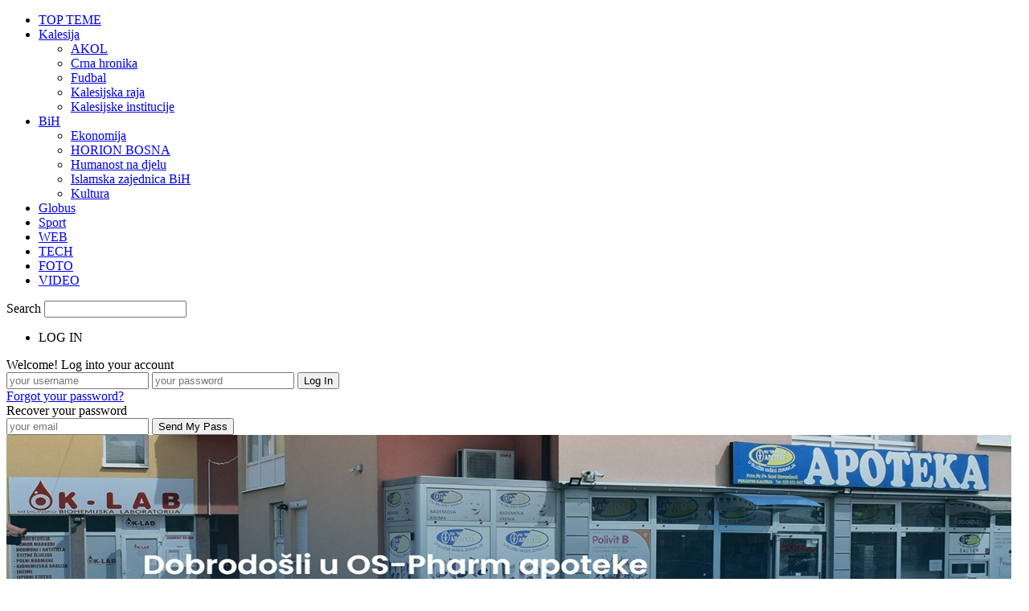

--- FILE ---
content_type: text/html; charset=UTF-8
request_url: http://www.nkp.ba/servisne-informacije-za-ponedjeljak-15-10-2018/
body_size: 120986
content:
<!doctype html >
<!--[if IE 8]>    <html class="ie8" lang="bs-BA"> <![endif]-->
<!--[if IE 9]>    <html class="ie9" lang="bs-BA"> <![endif]-->
<!--[if gt IE 8]><!--> <html lang="bs-BA"> <!--<![endif]-->
<head>
    <title>Servisne informacije za ponedjeljak 15.10.2018. | Nezavisni Kalesijski Portal www.NKP.ba</title>
    <meta charset="UTF-8" />
    <meta name="viewport" content="width=device-width, initial-scale=1.0">
    <link rel="pingback" href="http://www.nkp.ba/xmlrpc.php" />
<meta property="fb:admins" content="208736195927129" />
<meta property="fb:app_id" content="1532696180289370" />
<meta property="fb:page_id" content="208736195927129" />
<meta property="og:site_name" content="Nezavisni Kalesijski Portal www.NKP.ba" />
    <meta property="article:author" content="https://www.facebook.com/kalesijski">
    <meta property="article:publisher" content="https://www.facebook.com/kalesijski">
<meta property="og:type" content="article" />
    <meta name='robots' content='max-image-preview:large' />
<meta property="og:image" content="https://www.nkp.ba/wp-content/uploads/2014/11/jesen-novembar-kal-111.jpg" /><meta name="author" content="kaiser">
<link rel='dns-prefetch' href='//fonts.googleapis.com' />
<link rel="alternate" type="application/rss+xml" title="Nezavisni Kalesijski Portal www.NKP.ba &raquo; novosti" href="https://www.nkp.ba/feed/" />
<link rel="alternate" type="application/rss+xml" title="Nezavisni Kalesijski Portal www.NKP.ba &raquo;  novosti o komentarima" href="https://www.nkp.ba/comments/feed/" />
<link rel="alternate" type="application/rss+xml" title="Nezavisni Kalesijski Portal www.NKP.ba &raquo; Servisne informacije za ponedjeljak 15.10.2018. novosti o komentarima" href="https://www.nkp.ba/servisne-informacije-za-ponedjeljak-15-10-2018/feed/" />
<script type="text/javascript">
/* <![CDATA[ */
window._wpemojiSettings = {"baseUrl":"https:\/\/s.w.org\/images\/core\/emoji\/14.0.0\/72x72\/","ext":".png","svgUrl":"https:\/\/s.w.org\/images\/core\/emoji\/14.0.0\/svg\/","svgExt":".svg","source":{"concatemoji":"http:\/\/www.nkp.ba\/wp-includes\/js\/wp-emoji-release.min.js?ver=6.4.7"}};
/*! This file is auto-generated */
!function(i,n){var o,s,e;function c(e){try{var t={supportTests:e,timestamp:(new Date).valueOf()};sessionStorage.setItem(o,JSON.stringify(t))}catch(e){}}function p(e,t,n){e.clearRect(0,0,e.canvas.width,e.canvas.height),e.fillText(t,0,0);var t=new Uint32Array(e.getImageData(0,0,e.canvas.width,e.canvas.height).data),r=(e.clearRect(0,0,e.canvas.width,e.canvas.height),e.fillText(n,0,0),new Uint32Array(e.getImageData(0,0,e.canvas.width,e.canvas.height).data));return t.every(function(e,t){return e===r[t]})}function u(e,t,n){switch(t){case"flag":return n(e,"\ud83c\udff3\ufe0f\u200d\u26a7\ufe0f","\ud83c\udff3\ufe0f\u200b\u26a7\ufe0f")?!1:!n(e,"\ud83c\uddfa\ud83c\uddf3","\ud83c\uddfa\u200b\ud83c\uddf3")&&!n(e,"\ud83c\udff4\udb40\udc67\udb40\udc62\udb40\udc65\udb40\udc6e\udb40\udc67\udb40\udc7f","\ud83c\udff4\u200b\udb40\udc67\u200b\udb40\udc62\u200b\udb40\udc65\u200b\udb40\udc6e\u200b\udb40\udc67\u200b\udb40\udc7f");case"emoji":return!n(e,"\ud83e\udef1\ud83c\udffb\u200d\ud83e\udef2\ud83c\udfff","\ud83e\udef1\ud83c\udffb\u200b\ud83e\udef2\ud83c\udfff")}return!1}function f(e,t,n){var r="undefined"!=typeof WorkerGlobalScope&&self instanceof WorkerGlobalScope?new OffscreenCanvas(300,150):i.createElement("canvas"),a=r.getContext("2d",{willReadFrequently:!0}),o=(a.textBaseline="top",a.font="600 32px Arial",{});return e.forEach(function(e){o[e]=t(a,e,n)}),o}function t(e){var t=i.createElement("script");t.src=e,t.defer=!0,i.head.appendChild(t)}"undefined"!=typeof Promise&&(o="wpEmojiSettingsSupports",s=["flag","emoji"],n.supports={everything:!0,everythingExceptFlag:!0},e=new Promise(function(e){i.addEventListener("DOMContentLoaded",e,{once:!0})}),new Promise(function(t){var n=function(){try{var e=JSON.parse(sessionStorage.getItem(o));if("object"==typeof e&&"number"==typeof e.timestamp&&(new Date).valueOf()<e.timestamp+604800&&"object"==typeof e.supportTests)return e.supportTests}catch(e){}return null}();if(!n){if("undefined"!=typeof Worker&&"undefined"!=typeof OffscreenCanvas&&"undefined"!=typeof URL&&URL.createObjectURL&&"undefined"!=typeof Blob)try{var e="postMessage("+f.toString()+"("+[JSON.stringify(s),u.toString(),p.toString()].join(",")+"));",r=new Blob([e],{type:"text/javascript"}),a=new Worker(URL.createObjectURL(r),{name:"wpTestEmojiSupports"});return void(a.onmessage=function(e){c(n=e.data),a.terminate(),t(n)})}catch(e){}c(n=f(s,u,p))}t(n)}).then(function(e){for(var t in e)n.supports[t]=e[t],n.supports.everything=n.supports.everything&&n.supports[t],"flag"!==t&&(n.supports.everythingExceptFlag=n.supports.everythingExceptFlag&&n.supports[t]);n.supports.everythingExceptFlag=n.supports.everythingExceptFlag&&!n.supports.flag,n.DOMReady=!1,n.readyCallback=function(){n.DOMReady=!0}}).then(function(){return e}).then(function(){var e;n.supports.everything||(n.readyCallback(),(e=n.source||{}).concatemoji?t(e.concatemoji):e.wpemoji&&e.twemoji&&(t(e.twemoji),t(e.wpemoji)))}))}((window,document),window._wpemojiSettings);
/* ]]> */
</script>
<style id='wp-emoji-styles-inline-css' type='text/css'>

	img.wp-smiley, img.emoji {
		display: inline !important;
		border: none !important;
		box-shadow: none !important;
		height: 1em !important;
		width: 1em !important;
		margin: 0 0.07em !important;
		vertical-align: -0.1em !important;
		background: none !important;
		padding: 0 !important;
	}
</style>
<link rel='stylesheet' id='wp-block-library-css' href='http://www.nkp.ba/wp-includes/css/dist/block-library/style.min.css?ver=6.4.7' type='text/css' media='all' />
<style id='classic-theme-styles-inline-css' type='text/css'>
/*! This file is auto-generated */
.wp-block-button__link{color:#fff;background-color:#32373c;border-radius:9999px;box-shadow:none;text-decoration:none;padding:calc(.667em + 2px) calc(1.333em + 2px);font-size:1.125em}.wp-block-file__button{background:#32373c;color:#fff;text-decoration:none}
</style>
<style id='global-styles-inline-css' type='text/css'>
body{--wp--preset--color--black: #000000;--wp--preset--color--cyan-bluish-gray: #abb8c3;--wp--preset--color--white: #ffffff;--wp--preset--color--pale-pink: #f78da7;--wp--preset--color--vivid-red: #cf2e2e;--wp--preset--color--luminous-vivid-orange: #ff6900;--wp--preset--color--luminous-vivid-amber: #fcb900;--wp--preset--color--light-green-cyan: #7bdcb5;--wp--preset--color--vivid-green-cyan: #00d084;--wp--preset--color--pale-cyan-blue: #8ed1fc;--wp--preset--color--vivid-cyan-blue: #0693e3;--wp--preset--color--vivid-purple: #9b51e0;--wp--preset--gradient--vivid-cyan-blue-to-vivid-purple: linear-gradient(135deg,rgba(6,147,227,1) 0%,rgb(155,81,224) 100%);--wp--preset--gradient--light-green-cyan-to-vivid-green-cyan: linear-gradient(135deg,rgb(122,220,180) 0%,rgb(0,208,130) 100%);--wp--preset--gradient--luminous-vivid-amber-to-luminous-vivid-orange: linear-gradient(135deg,rgba(252,185,0,1) 0%,rgba(255,105,0,1) 100%);--wp--preset--gradient--luminous-vivid-orange-to-vivid-red: linear-gradient(135deg,rgba(255,105,0,1) 0%,rgb(207,46,46) 100%);--wp--preset--gradient--very-light-gray-to-cyan-bluish-gray: linear-gradient(135deg,rgb(238,238,238) 0%,rgb(169,184,195) 100%);--wp--preset--gradient--cool-to-warm-spectrum: linear-gradient(135deg,rgb(74,234,220) 0%,rgb(151,120,209) 20%,rgb(207,42,186) 40%,rgb(238,44,130) 60%,rgb(251,105,98) 80%,rgb(254,248,76) 100%);--wp--preset--gradient--blush-light-purple: linear-gradient(135deg,rgb(255,206,236) 0%,rgb(152,150,240) 100%);--wp--preset--gradient--blush-bordeaux: linear-gradient(135deg,rgb(254,205,165) 0%,rgb(254,45,45) 50%,rgb(107,0,62) 100%);--wp--preset--gradient--luminous-dusk: linear-gradient(135deg,rgb(255,203,112) 0%,rgb(199,81,192) 50%,rgb(65,88,208) 100%);--wp--preset--gradient--pale-ocean: linear-gradient(135deg,rgb(255,245,203) 0%,rgb(182,227,212) 50%,rgb(51,167,181) 100%);--wp--preset--gradient--electric-grass: linear-gradient(135deg,rgb(202,248,128) 0%,rgb(113,206,126) 100%);--wp--preset--gradient--midnight: linear-gradient(135deg,rgb(2,3,129) 0%,rgb(40,116,252) 100%);--wp--preset--font-size--small: 13px;--wp--preset--font-size--medium: 20px;--wp--preset--font-size--large: 36px;--wp--preset--font-size--x-large: 42px;--wp--preset--spacing--20: 0.44rem;--wp--preset--spacing--30: 0.67rem;--wp--preset--spacing--40: 1rem;--wp--preset--spacing--50: 1.5rem;--wp--preset--spacing--60: 2.25rem;--wp--preset--spacing--70: 3.38rem;--wp--preset--spacing--80: 5.06rem;--wp--preset--shadow--natural: 6px 6px 9px rgba(0, 0, 0, 0.2);--wp--preset--shadow--deep: 12px 12px 50px rgba(0, 0, 0, 0.4);--wp--preset--shadow--sharp: 6px 6px 0px rgba(0, 0, 0, 0.2);--wp--preset--shadow--outlined: 6px 6px 0px -3px rgba(255, 255, 255, 1), 6px 6px rgba(0, 0, 0, 1);--wp--preset--shadow--crisp: 6px 6px 0px rgba(0, 0, 0, 1);}:where(.is-layout-flex){gap: 0.5em;}:where(.is-layout-grid){gap: 0.5em;}body .is-layout-flow > .alignleft{float: left;margin-inline-start: 0;margin-inline-end: 2em;}body .is-layout-flow > .alignright{float: right;margin-inline-start: 2em;margin-inline-end: 0;}body .is-layout-flow > .aligncenter{margin-left: auto !important;margin-right: auto !important;}body .is-layout-constrained > .alignleft{float: left;margin-inline-start: 0;margin-inline-end: 2em;}body .is-layout-constrained > .alignright{float: right;margin-inline-start: 2em;margin-inline-end: 0;}body .is-layout-constrained > .aligncenter{margin-left: auto !important;margin-right: auto !important;}body .is-layout-constrained > :where(:not(.alignleft):not(.alignright):not(.alignfull)){max-width: var(--wp--style--global--content-size);margin-left: auto !important;margin-right: auto !important;}body .is-layout-constrained > .alignwide{max-width: var(--wp--style--global--wide-size);}body .is-layout-flex{display: flex;}body .is-layout-flex{flex-wrap: wrap;align-items: center;}body .is-layout-flex > *{margin: 0;}body .is-layout-grid{display: grid;}body .is-layout-grid > *{margin: 0;}:where(.wp-block-columns.is-layout-flex){gap: 2em;}:where(.wp-block-columns.is-layout-grid){gap: 2em;}:where(.wp-block-post-template.is-layout-flex){gap: 1.25em;}:where(.wp-block-post-template.is-layout-grid){gap: 1.25em;}.has-black-color{color: var(--wp--preset--color--black) !important;}.has-cyan-bluish-gray-color{color: var(--wp--preset--color--cyan-bluish-gray) !important;}.has-white-color{color: var(--wp--preset--color--white) !important;}.has-pale-pink-color{color: var(--wp--preset--color--pale-pink) !important;}.has-vivid-red-color{color: var(--wp--preset--color--vivid-red) !important;}.has-luminous-vivid-orange-color{color: var(--wp--preset--color--luminous-vivid-orange) !important;}.has-luminous-vivid-amber-color{color: var(--wp--preset--color--luminous-vivid-amber) !important;}.has-light-green-cyan-color{color: var(--wp--preset--color--light-green-cyan) !important;}.has-vivid-green-cyan-color{color: var(--wp--preset--color--vivid-green-cyan) !important;}.has-pale-cyan-blue-color{color: var(--wp--preset--color--pale-cyan-blue) !important;}.has-vivid-cyan-blue-color{color: var(--wp--preset--color--vivid-cyan-blue) !important;}.has-vivid-purple-color{color: var(--wp--preset--color--vivid-purple) !important;}.has-black-background-color{background-color: var(--wp--preset--color--black) !important;}.has-cyan-bluish-gray-background-color{background-color: var(--wp--preset--color--cyan-bluish-gray) !important;}.has-white-background-color{background-color: var(--wp--preset--color--white) !important;}.has-pale-pink-background-color{background-color: var(--wp--preset--color--pale-pink) !important;}.has-vivid-red-background-color{background-color: var(--wp--preset--color--vivid-red) !important;}.has-luminous-vivid-orange-background-color{background-color: var(--wp--preset--color--luminous-vivid-orange) !important;}.has-luminous-vivid-amber-background-color{background-color: var(--wp--preset--color--luminous-vivid-amber) !important;}.has-light-green-cyan-background-color{background-color: var(--wp--preset--color--light-green-cyan) !important;}.has-vivid-green-cyan-background-color{background-color: var(--wp--preset--color--vivid-green-cyan) !important;}.has-pale-cyan-blue-background-color{background-color: var(--wp--preset--color--pale-cyan-blue) !important;}.has-vivid-cyan-blue-background-color{background-color: var(--wp--preset--color--vivid-cyan-blue) !important;}.has-vivid-purple-background-color{background-color: var(--wp--preset--color--vivid-purple) !important;}.has-black-border-color{border-color: var(--wp--preset--color--black) !important;}.has-cyan-bluish-gray-border-color{border-color: var(--wp--preset--color--cyan-bluish-gray) !important;}.has-white-border-color{border-color: var(--wp--preset--color--white) !important;}.has-pale-pink-border-color{border-color: var(--wp--preset--color--pale-pink) !important;}.has-vivid-red-border-color{border-color: var(--wp--preset--color--vivid-red) !important;}.has-luminous-vivid-orange-border-color{border-color: var(--wp--preset--color--luminous-vivid-orange) !important;}.has-luminous-vivid-amber-border-color{border-color: var(--wp--preset--color--luminous-vivid-amber) !important;}.has-light-green-cyan-border-color{border-color: var(--wp--preset--color--light-green-cyan) !important;}.has-vivid-green-cyan-border-color{border-color: var(--wp--preset--color--vivid-green-cyan) !important;}.has-pale-cyan-blue-border-color{border-color: var(--wp--preset--color--pale-cyan-blue) !important;}.has-vivid-cyan-blue-border-color{border-color: var(--wp--preset--color--vivid-cyan-blue) !important;}.has-vivid-purple-border-color{border-color: var(--wp--preset--color--vivid-purple) !important;}.has-vivid-cyan-blue-to-vivid-purple-gradient-background{background: var(--wp--preset--gradient--vivid-cyan-blue-to-vivid-purple) !important;}.has-light-green-cyan-to-vivid-green-cyan-gradient-background{background: var(--wp--preset--gradient--light-green-cyan-to-vivid-green-cyan) !important;}.has-luminous-vivid-amber-to-luminous-vivid-orange-gradient-background{background: var(--wp--preset--gradient--luminous-vivid-amber-to-luminous-vivid-orange) !important;}.has-luminous-vivid-orange-to-vivid-red-gradient-background{background: var(--wp--preset--gradient--luminous-vivid-orange-to-vivid-red) !important;}.has-very-light-gray-to-cyan-bluish-gray-gradient-background{background: var(--wp--preset--gradient--very-light-gray-to-cyan-bluish-gray) !important;}.has-cool-to-warm-spectrum-gradient-background{background: var(--wp--preset--gradient--cool-to-warm-spectrum) !important;}.has-blush-light-purple-gradient-background{background: var(--wp--preset--gradient--blush-light-purple) !important;}.has-blush-bordeaux-gradient-background{background: var(--wp--preset--gradient--blush-bordeaux) !important;}.has-luminous-dusk-gradient-background{background: var(--wp--preset--gradient--luminous-dusk) !important;}.has-pale-ocean-gradient-background{background: var(--wp--preset--gradient--pale-ocean) !important;}.has-electric-grass-gradient-background{background: var(--wp--preset--gradient--electric-grass) !important;}.has-midnight-gradient-background{background: var(--wp--preset--gradient--midnight) !important;}.has-small-font-size{font-size: var(--wp--preset--font-size--small) !important;}.has-medium-font-size{font-size: var(--wp--preset--font-size--medium) !important;}.has-large-font-size{font-size: var(--wp--preset--font-size--large) !important;}.has-x-large-font-size{font-size: var(--wp--preset--font-size--x-large) !important;}
.wp-block-navigation a:where(:not(.wp-element-button)){color: inherit;}
:where(.wp-block-post-template.is-layout-flex){gap: 1.25em;}:where(.wp-block-post-template.is-layout-grid){gap: 1.25em;}
:where(.wp-block-columns.is-layout-flex){gap: 2em;}:where(.wp-block-columns.is-layout-grid){gap: 2em;}
.wp-block-pullquote{font-size: 1.5em;line-height: 1.6;}
</style>
<link rel='stylesheet' id='theme.css-css' href='http://www.nkp.ba/wp-content/plugins/popup-builder/public/css/theme.css?ver=4.4.2' type='text/css' media='all' />
<link rel='stylesheet' id='wp-polls-css' href='http://www.nkp.ba/wp-content/plugins/wp-polls/polls-css.css?ver=2.77.3' type='text/css' media='all' />
<style id='wp-polls-inline-css' type='text/css'>
.wp-polls .pollbar {
	margin: 1px;
	font-size: 6px;
	line-height: 8px;
	height: 8px;
	background-image: url('http://www.nkp.ba/wp-content/plugins/wp-polls/images/default/pollbg.gif');
	border: 1px solid #c8c8c8;
}

</style>
<link rel='stylesheet' id='google_font_open_sans-css' href='http://fonts.googleapis.com/css?family=Open+Sans%3A300%2C400%2C600%2C700&#038;ver=6.4.7' type='text/css' media='all' />
<link rel='stylesheet' id='google_font_roboto_cond-css' href='http://fonts.googleapis.com/css?family=Roboto%3A400%2C300%2C700%2C700italic%2C400italic%2C300italic&#038;ver=6.4.7' type='text/css' media='all' />
<link rel='stylesheet' id='js_composer_front-css' href='http://www.nkp.ba/wp-content/plugins/js_composer/assets/css/js_composer.min.css?ver=4.12' type='text/css' media='all' />
<link rel='stylesheet' id='td-theme-css' href='http://www.nkp.ba/wp-content/themes/Newsmag/style.css?ver=3.0' type='text/css' media='all' />
<script type="text/javascript" src="http://www.nkp.ba/wp-includes/js/jquery/jquery.min.js?ver=3.7.1" id="jquery-core-js"></script>
<script type="text/javascript" src="http://www.nkp.ba/wp-includes/js/jquery/jquery-migrate.min.js?ver=3.4.1" id="jquery-migrate-js"></script>
<script type="text/javascript" id="Popup.js-js-before">
/* <![CDATA[ */
var sgpbPublicUrl = "http:\/\/www.nkp.ba\/wp-content\/plugins\/popup-builder\/public\/";
var SGPB_JS_LOCALIZATION = {"imageSupportAlertMessage":"Only image files supported","pdfSupportAlertMessage":"Only pdf files supported","areYouSure":"Are you sure?","addButtonSpinner":"L","audioSupportAlertMessage":"Only audio files supported (e.g.: mp3, wav, m4a, ogg)","publishPopupBeforeElementor":"Please, publish the popup before starting to use Elementor with it!","publishPopupBeforeDivi":"Please, publish the popup before starting to use Divi Builder with it!","closeButtonAltText":"Close"};
/* ]]> */
</script>
<script type="text/javascript" src="http://www.nkp.ba/wp-content/plugins/popup-builder/public/js/Popup.js?ver=4.4.2" id="Popup.js-js"></script>
<script type="text/javascript" src="http://www.nkp.ba/wp-content/plugins/popup-builder/public/js/PopupConfig.js?ver=4.4.2" id="PopupConfig.js-js"></script>
<script type="text/javascript" id="PopupBuilder.js-js-before">
/* <![CDATA[ */
var SGPB_POPUP_PARAMS = {"popupTypeAgeRestriction":"ageRestriction","defaultThemeImages":{"1":"http:\/\/www.nkp.ba\/wp-content\/plugins\/popup-builder\/public\/img\/theme_1\/close.png","2":"http:\/\/www.nkp.ba\/wp-content\/plugins\/popup-builder\/public\/img\/theme_2\/close.png","3":"http:\/\/www.nkp.ba\/wp-content\/plugins\/popup-builder\/public\/img\/theme_3\/close.png","5":"http:\/\/www.nkp.ba\/wp-content\/plugins\/popup-builder\/public\/img\/theme_5\/close.png","6":"http:\/\/www.nkp.ba\/wp-content\/plugins\/popup-builder\/public\/img\/theme_6\/close.png"},"homePageUrl":"https:\/\/www.nkp.ba\/","isPreview":false,"convertedIdsReverse":[],"dontShowPopupExpireTime":365,"conditionalJsClasses":[],"disableAnalyticsGeneral":false};
var SGPB_JS_PACKAGES = {"packages":{"current":1,"free":1,"silver":2,"gold":3,"platinum":4},"extensions":{"geo-targeting":false,"advanced-closing":false}};
var SGPB_JS_PARAMS = {"ajaxUrl":"https:\/\/www.nkp.ba\/wp-admin\/admin-ajax.php","nonce":"e1a47ccff4"};
/* ]]> */
</script>
<script type="text/javascript" src="http://www.nkp.ba/wp-content/plugins/popup-builder/public/js/PopupBuilder.js?ver=4.4.2" id="PopupBuilder.js-js"></script>
<link rel="https://api.w.org/" href="https://www.nkp.ba/wp-json/" /><link rel="alternate" type="application/json" href="https://www.nkp.ba/wp-json/wp/v2/posts/130324" /><link rel="EditURI" type="application/rsd+xml" title="RSD" href="https://www.nkp.ba/xmlrpc.php?rsd" />
<meta name="generator" content="WordPress 6.4.7" />
<link rel="canonical" href="https://www.nkp.ba/servisne-informacije-za-ponedjeljak-15-10-2018/" />
<link rel='shortlink' href='https://www.nkp.ba/?p=130324' />
<link rel="alternate" type="application/json+oembed" href="https://www.nkp.ba/wp-json/oembed/1.0/embed?url=https%3A%2F%2Fwww.nkp.ba%2Fservisne-informacije-za-ponedjeljak-15-10-2018%2F" />
<link rel="alternate" type="text/xml+oembed" href="https://www.nkp.ba/wp-json/oembed/1.0/embed?url=https%3A%2F%2Fwww.nkp.ba%2Fservisne-informacije-za-ponedjeljak-15-10-2018%2F&#038;format=xml" />
<link rel="stylesheet" type="text/css" href="http://www.nkp.ba/wp-content/plugins/most-shared-posts/most-shared-posts.css"><!--[if lt IE 9]><script src="http://html5shim.googlecode.com/svn/trunk/html5.js"></script><![endif]-->
    <meta name="generator" content="Powered by Visual Composer - drag and drop page builder for WordPress."/>
<!--[if lte IE 9]><link rel="stylesheet" type="text/css" href="http://www.nkp.ba/wp-content/plugins/js_composer/assets/css/vc_lte_ie9.min.css" media="screen"><![endif]--><!--[if IE  8]><link rel="stylesheet" type="text/css" href="http://www.nkp.ba/wp-content/plugins/js_composer/assets/css/vc-ie8.min.css" media="screen"><![endif]-->
<!-- JS generated by theme -->

<script>
    
    

	    var tdBlocksArray = []; //here we store all the items for the current page

	    //td_block class - each ajax block uses a object of this class for requests
	    function tdBlock() {
		    this.id = '';
		    this.block_type = 1; //block type id (1-234 etc)
		    this.atts = '';
		    this.td_column_number = '';
		    this.td_current_page = 1; //
		    this.post_count = 0; //from wp
		    this.found_posts = 0; //from wp
		    this.max_num_pages = 0; //from wp
		    this.td_filter_value = ''; //current live filter value
		    this.is_ajax_running = false;
		    this.td_user_action = ''; // load more or infinite loader (used by the animation)
		    this.header_color = '';
		    this.ajax_pagination_infinite_stop = ''; //show load more at page x
	    }


        // td_js_generator - mini detector
        (function(){
            var htmlTag = document.getElementsByTagName("html")[0];

            if ( navigator.userAgent.indexOf("MSIE 10.0") > -1 ) {
                htmlTag.className += ' ie10';
            }

            if ( !!navigator.userAgent.match(/Trident.*rv\:11\./) ) {
                htmlTag.className += ' ie11';
            }

            if ( /(iPad|iPhone|iPod)/g.test(navigator.userAgent) ) {
                htmlTag.className += ' td-md-is-ios';
            }

            var user_agent = navigator.userAgent.toLowerCase();
            if ( user_agent.indexOf("android") > -1 ) {
                htmlTag.className += ' td-md-is-android';
            }

            if ( -1 !== navigator.userAgent.indexOf('Mac OS X')  ) {
                htmlTag.className += ' td-md-is-os-x';
            }

            if ( /chrom(e|ium)/.test(navigator.userAgent.toLowerCase()) ) {
               htmlTag.className += ' td-md-is-chrome';
            }

            if ( -1 !== navigator.userAgent.indexOf('Firefox') ) {
                htmlTag.className += ' td-md-is-firefox';
            }

            if ( -1 !== navigator.userAgent.indexOf('Safari') && -1 === navigator.userAgent.indexOf('Chrome') ) {
                htmlTag.className += ' td-md-is-safari';
            }

        })();




        var tdLocalCache = {};

        ( function () {
            "use strict";

            tdLocalCache = {
                data: {},
                remove: function (resource_id) {
                    delete tdLocalCache.data[resource_id];
                },
                exist: function (resource_id) {
                    return tdLocalCache.data.hasOwnProperty(resource_id) && tdLocalCache.data[resource_id] !== null;
                },
                get: function (resource_id) {
                    return tdLocalCache.data[resource_id];
                },
                set: function (resource_id, cachedData) {
                    tdLocalCache.remove(resource_id);
                    tdLocalCache.data[resource_id] = cachedData;
                }
            };
        })();

    
    
var td_viewport_interval_list=[{"limitBottom":767,"sidebarWidth":251},{"limitBottom":1023,"sidebarWidth":339}];
var td_animation_stack_effect="type0";
var tds_animation_stack=true;
var td_animation_stack_specific_selectors=".entry-thumb, img";
var td_animation_stack_general_selectors=".td-animation-stack img, .post img";
var td_ajax_url="https:\/\/www.nkp.ba\/wp-admin\/admin-ajax.php?td_theme_name=Newsmag&v=3.0";
var td_get_template_directory_uri="http:\/\/www.nkp.ba\/wp-content\/themes\/Newsmag";
var tds_snap_menu="";
var tds_logo_on_sticky="";
var tds_header_style="";
var td_please_wait="Please wait...";
var td_email_user_pass_incorrect="User or password incorrect!";
var td_email_user_incorrect="Email or username incorrect!";
var td_email_incorrect="Email incorrect!";
var tds_more_articles_on_post_enable="";
var tds_more_articles_on_post_time_to_wait="";
var tds_more_articles_on_post_pages_distance_from_top=0;
var tds_theme_color_site_wide="#4db2ec";
var tds_smart_sidebar="";
var tdThemeName="Newsmag";
var td_magnific_popup_translation_tPrev="Previous (Left arrow key)";
var td_magnific_popup_translation_tNext="Next (Right arrow key)";
var td_magnific_popup_translation_tCounter="%curr% of %total%";
var td_magnific_popup_translation_ajax_tError="The content from %url% could not be loaded.";
var td_magnific_popup_translation_image_tError="The image #%curr% could not be loaded.";
var td_ad_background_click_link="";
var td_ad_background_click_target="";
</script>

<noscript><style type="text/css"> .wpb_animate_when_almost_visible { opacity: 1; }</style></noscript></head>

<body class="post-template-default single single-post postid-130324 single-format-standard metaslider-plugin servisne-informacije-za-ponedjeljak-15-10-2018 wpb-js-composer js-comp-ver-4.12 vc_responsive td-animation-stack-type0 td-full-layout" itemscope="itemscope" itemtype="http://schema.org/WebPage">

        <div class="td-scroll-up"><i class="td-icon-menu-up"></i></div>

    <div class="td-menu-background"></div>
<div id="td-mobile-nav">
    <div class="td-mobile-container">
        <!-- mobile menu top section -->
        <div class="td-menu-socials-wrap">
            <!-- socials -->
            <div class="td-menu-socials">
                            </div>
            <!-- close button -->
            <div class="td-mobile-close">
                <a href="#"><i class="td-icon-close-mobile"></i></a>
            </div>
        </div>

        <!-- login section -->
        
        <!-- menu section -->
        <div class="td-mobile-content">
            <div class="menu-header-menu-main-container"><ul id="menu-header-menu-main" class="td-mobile-main-menu"><li id="menu-item-94695" class="menu-item menu-item-type-taxonomy menu-item-object-category current-post-ancestor current-menu-parent current-post-parent menu-item-first menu-item-94695"><a href="https://www.nkp.ba/kategorija/top-teme/">TOP TEME</a></li>
<li id="menu-item-94693" class="menu-item menu-item-type-taxonomy menu-item-object-category current-post-ancestor current-menu-parent current-post-parent menu-item-has-children menu-item-94693"><a href="https://www.nkp.ba/kategorija/kalesija/">Kalesija<i class="td-icon-menu-right td-element-after"></i></a>
<ul class="sub-menu">
	<li id="menu-item-0" class="menu-item-0"><a href="https://www.nkp.ba/kategorija/kalesija/akol/">AKOL</a></li>
	<li class="menu-item-0"><a href="https://www.nkp.ba/kategorija/kalesija/crna-hronika/">Crna hronika</a></li>
	<li class="menu-item-0"><a href="https://www.nkp.ba/kategorija/kalesija/fudbal-kalesija/">Fudbal</a></li>
	<li class="menu-item-0"><a href="https://www.nkp.ba/kategorija/kalesija/kalesijska-raja/">Kalesijska raja</a></li>
	<li class="menu-item-0"><a href="https://www.nkp.ba/kategorija/kalesija/kalesijske-institucije/">Kalesijske institucije</a></li>
</ul>
</li>
<li id="menu-item-94692" class="menu-item menu-item-type-taxonomy menu-item-object-category menu-item-has-children menu-item-94692"><a href="https://www.nkp.ba/kategorija/bosna-i-hercegovina/">BiH<i class="td-icon-menu-right td-element-after"></i></a>
<ul class="sub-menu">
	<li class="menu-item-0"><a href="https://www.nkp.ba/kategorija/bosna-i-hercegovina/ekonomija/">Ekonomija</a></li>
	<li class="menu-item-0"><a href="https://www.nkp.ba/kategorija/bosna-i-hercegovina/horion-bosna/">HORION BOSNA</a></li>
	<li class="menu-item-0"><a href="https://www.nkp.ba/kategorija/bosna-i-hercegovina/humanost-na-djelu/">Humanost na djelu</a></li>
	<li class="menu-item-0"><a href="https://www.nkp.ba/kategorija/bosna-i-hercegovina/islamska-zajednica-bih/">Islamska zajednica BiH</a></li>
	<li class="menu-item-0"><a href="https://www.nkp.ba/kategorija/bosna-i-hercegovina/kultura/">Kultura</a></li>
</ul>
</li>
<li id="menu-item-94713" class="menu-item menu-item-type-taxonomy menu-item-object-category menu-item-94713"><a href="https://www.nkp.ba/kategorija/globus/">Globus</a></li>
<li id="menu-item-94714" class="menu-item menu-item-type-taxonomy menu-item-object-category menu-item-94714"><a href="https://www.nkp.ba/kategorija/sport/">Sport</a></li>
<li id="menu-item-94715" class="menu-item menu-item-type-taxonomy menu-item-object-category menu-item-94715"><a href="https://www.nkp.ba/kategorija/webcaffe/">WEB</a></li>
<li id="menu-item-94718" class="menu-item menu-item-type-taxonomy menu-item-object-category menu-item-94718"><a href="https://www.nkp.ba/kategorija/tehnologija-i-nauka/">TECH</a></li>
<li id="menu-item-94717" class="menu-item menu-item-type-taxonomy menu-item-object-category menu-item-94717"><a href="https://www.nkp.ba/kategorija/foto/">FOTO</a></li>
<li id="menu-item-94716" class="menu-item menu-item-type-taxonomy menu-item-object-category menu-item-94716"><a href="https://www.nkp.ba/kategorija/video/">VIDEO</a></li>
</ul></div>        </div>
    </div>

    <!-- register/login section -->
    </div>    <div class="td-search-background"></div>
<div class="td-search-wrap-mob">
	<div class="td-drop-down-search" aria-labelledby="td-header-search-button">
		<form method="get" class="td-search-form" action="https://www.nkp.ba/">
			<!-- close button -->
			<div class="td-search-close">
				<a href="#"><i class="td-icon-close-mobile"></i></a>
			</div>
			<div role="search" class="td-search-input">
				<span>Search</span>
				<input id="td-header-search-mob" type="text" value="" name="s" autocomplete="off" />
			</div>
		</form>
		<div id="td-aj-search-mob"></div>
	</div>
</div>

    <div id="td-outer-wrap">
    
        <div class="td-outer-container">
        
            <!--
Header style 1
-->

<div class="td-header-container td-header-wrap td-header-style-1">
    <div class="td-header-row td-header-top-menu">
        <!-- LOGIN MODAL -->

                <div  id="login-form" class="white-popup-block mfp-hide mfp-with-anim">
                    <ul class="td-login-tabs">
                        <li><a id="login-link" class="td_login_tab_focus">LOG IN</a></li>
                    </ul>



                    <div class="td-login-wrap">
                        <div class="td_display_err"></div>

                        <div id="td-login-div" class="">
                            <div class="td-login-panel-title">Welcome! Log into your account</div>
                            <input class="td-login-input" type="text" name="login_email" id="login_email" placeholder="your username" value="" required>
                            <input class="td-login-input" type="password" name="login_pass" id="login_pass" value="" placeholder="your password" required>
                            <input type="button" name="login_button" id="login_button" class="wpb_button btn td-login-button" value="Log In">


                            <div class="td-login-info-text"><a href="#" id="forgot-pass-link">Forgot your password?</a></div>


                        </div>

                        

                         <div id="td-forgot-pass-div" class="td-display-none">
                            <div class="td-login-panel-title">Recover your password</div>
                            <input class="td-login-input" type="text" name="forgot_email" id="forgot_email" placeholder="your email" value="" required>
                            <input type="button" name="forgot_button" id="forgot_button" class="wpb_button btn td-login-button" value="Send My Pass">
                        </div>




                    </div>
                </div>
                    </div>

    <div class="td-header-row td-header-header">
        <div class="td-header-sp-logo">
                    </div>
        <div class="td-header-sp-ads">
            
<div class="td-header-ad-wrap  td-ad-m td-ad-tp td-ad-p">
    <div class="td-a-rec td-a-rec-id-header  "><a href="https://ospharm.ba/"><img src="https://www.nkp.ba/wp-content/uploads/2025/02/ospharm-1250-300.jpg"></a>

<script type="text/javascript">
var total_images = 3;
var random_number = Math.floor((Math.random()*total_images));
var random_img = new Array();
random_img[0] = '<a href="https://www.facebook.com/profile.php?id=100060847854569"><img src="https://www.nkp.ba/wp-content/uploads/2025/01/adria-klinika-1.jpg"></a>';
random_img[1] = '<a href="https://www.facebook.com/profile.php?id=100060847854569"><img src="https://www.nkp.ba/wp-content/uploads/2025/01/ADRIA-OSOBLJE-BANER-1.jpg"></a>';
random_img[2] = '<a href="https://www.facebook.com/profile.php?id=100060847854569"><img src="https://www.nkp.ba/wp-content/uploads/2025/01/adria-klinika-1.jpg"></a>'
document.write(random_img[random_number]);
</script>

<script type="text/javascript">
var total_images = 3;
var random_number = Math.floor((Math.random()*total_images));
var random_img = new Array();
random_img[0] = '<a href="https://www.facebook.com/tz.FINra"><img src="https://www.nkp.ba/wp-content/uploads/2025/01/finra-baner-11111111111111111.jpg"></a>';
random_img[1] = '<a href="https://www.facebook.com/tz.FINra"><img src="https://www.nkp.ba/wp-content/uploads/2023/10/finra-baner-01.jpg"></a>';
random_img[2] = '<a href="https://www.facebook.com/tz.FINra"><img src="https://www.nkp.ba/wp-content/uploads/2025/01/finra-baner-11111111111111111.jpg"></a>'
document.write(random_img[random_number]);
</script>

<script type="text/javascript">
var total_images = 3;
var random_number = Math.floor((Math.random()*total_images));
var random_img = new Array();
random_img[0] = '<a href="https://partnermkdlead.azurewebsites.net/?Izvor=10&Proizvod=KP%20Extra%20mikrokredit"><img src="https://www.nkp.ba/wp-content/uploads/2025/07/partner-ljeto-2025-1.jpg"></a>';
random_img[1] = '<a href="https://partnermkdlead.azurewebsites.net/?Izvor=10&Proizvod=KP%20Extra%20mikrokredit"><img src="https://www.nkp.ba/wp-content/uploads/2025/07/partner-12-za-12-2025-1.jpg"></a>';
random_img[2] = '<a href="https://partnermkdlead.azurewebsites.net/?Izvor=10&Proizvod=KP%20Extra%20mikrokredit"><img src="https://www.nkp.ba/wp-content/uploads/2025/07/partner-ljeto-2025-1.jpg"></a>'
document.write(random_img[random_number]);
</script>

<script type="text/javascript">
var total_images = 3;
var random_number = Math.floor((Math.random()*total_images));
var random_img = new Array();
random_img[0] = '<a href="https://www.bingotuzla.ba/njegailjepota/"><img src="https://www.nkp.ba/wp-content/uploads/2025/11/bingo-baner-novembar-2025.jpg"></a>';
random_img[1] = '<a href="https://www.bingotuzla.ba/njegailjepota/"><img src="https://www.nkp.ba/wp-content/uploads/2025/11/bingo-baner-novembar-2025.jpg"></a>';
random_img[2] = '<a href="https://www.bingotuzla.ba/njegailjepota/"><img src="https://www.nkp.ba/wp-content/uploads/2025/11/bingo-baner-novembar-2025.jpg"></a>'
document.write(random_img[random_number]);
</script></div>

</div>        </div>
    </div>

    <div class="td-header-menu-wrap">
        <div class="td-header-row td-header-border td-header-main-menu">
            <div id="td-header-menu" role="navigation">
    <div id="td-top-mobile-toggle"><a href="#"><i class="td-icon-font td-icon-mobile"></i></a></div>
    <div class="td-main-menu-logo td-logo-in-header">
            </div>
    <div class="menu-header-menu-main-container"><ul id="menu-header-menu-main-1" class="sf-menu"><li class="menu-item menu-item-type-taxonomy menu-item-object-category current-post-ancestor current-menu-parent current-post-parent menu-item-first td-menu-item td-normal-menu menu-item-94695"><a href="https://www.nkp.ba/kategorija/top-teme/">TOP TEME</a></li>
<li class="menu-item menu-item-type-taxonomy menu-item-object-category current-post-ancestor current-menu-parent current-post-parent td-menu-item td-mega-menu menu-item-94693"><a href="https://www.nkp.ba/kategorija/kalesija/">Kalesija</a>
<ul class="sub-menu">
	<li class="menu-item-0"><div class="td-container-border"><div class="td-mega-grid"><script>var block_td_uid_2_693d5903a2dbc = new tdBlock();
block_td_uid_2_693d5903a2dbc.id = "td_uid_2_693d5903a2dbc";
block_td_uid_2_693d5903a2dbc.atts = '{"limit":"5","sort":"","post_ids":"","tag_slug":"","autors_id":"","installed_post_types":"","category_id":"1","category_ids":"","custom_title":"","custom_url":"","show_child_cat":5,"sub_cat_ajax":"","ajax_pagination":"next_prev","header_color":"","header_text_color":"","ajax_pagination_infinite_stop":"","td_column_number":3,"td_ajax_preloading":"","td_ajax_filter_type":"td_category_ids_filter","td_ajax_filter_ids":"","td_filter_default_txt":"All","color_preset":"","border_top":"","class":"td_uid_2_693d5903a2dbc_rand","offset":"","css":"","live_filter":"","live_filter_cur_post_id":"","live_filter_cur_post_author":""}';
block_td_uid_2_693d5903a2dbc.td_column_number = "3";
block_td_uid_2_693d5903a2dbc.block_type = "td_block_mega_menu";
block_td_uid_2_693d5903a2dbc.post_count = "5";
block_td_uid_2_693d5903a2dbc.found_posts = "14185";
block_td_uid_2_693d5903a2dbc.header_color = "";
block_td_uid_2_693d5903a2dbc.ajax_pagination_infinite_stop = "";
block_td_uid_2_693d5903a2dbc.max_num_pages = "2837";
tdBlocksArray.push(block_td_uid_2_693d5903a2dbc);
</script><div class="td_block_wrap td_block_mega_menu td_uid_2_693d5903a2dbc_rand td_with_ajax_pagination td-pb-border-top"  data-td-block-uid="td_uid_2_693d5903a2dbc" ><div id=td_uid_2_693d5903a2dbc class="td_block_inner"><div class="td-mega-row"><div class="td-mega-span">
        <div class="td_module_mega_menu td_mod_mega_menu">
            <div class="td-module-image">
                <div class="td-module-thumb"><a href="https://www.nkp.ba/opcini-kalesija-324-000-km-od-vlade-fbih/" rel="bookmark" title="Općini Kalesija 324.000 KM od Vlade FBiH"><img width="180" height="135" class="entry-thumb" src="https://www.nkp.ba/wp-content/uploads/2025/12/AFDCE433-3AD1-4ECE-AFA7-ECEDC4E48462-180x135.jpeg" alt="" title="Općini Kalesija 324.000 KM od Vlade FBiH"/></a></div>                            </div>

            <div class="item-details">
                <h3 class="entry-title td-module-title"><a href="https://www.nkp.ba/opcini-kalesija-324-000-km-od-vlade-fbih/" rel="bookmark" title="Općini Kalesija 324.000 KM od Vlade FBiH">Općini Kalesija 324.000 KM od Vlade FBiH</a></h3>            </div>
        </div>
        </div><div class="td-mega-span">
        <div class="td_module_mega_menu td_mod_mega_menu">
            <div class="td-module-image">
                <div class="td-module-thumb"><a href="https://www.nkp.ba/preminuo-emir-mesic-41-godinama-ukazivao-na-nepravilnosti-i-korupciju/" rel="bookmark" title="Preminuo Emir Mešić (41): Godinama ukazivao na nepravilnosti i korupciju"><img width="180" height="135" class="entry-thumb" src="https://www.nkp.ba/wp-content/uploads/2025/12/IMG_4738-180x135.jpeg" alt="" title="Preminuo Emir Mešić (41): Godinama ukazivao na nepravilnosti i korupciju"/></a></div>                            </div>

            <div class="item-details">
                <h3 class="entry-title td-module-title"><a href="https://www.nkp.ba/preminuo-emir-mesic-41-godinama-ukazivao-na-nepravilnosti-i-korupciju/" rel="bookmark" title="Preminuo Emir Mešić (41): Godinama ukazivao na nepravilnosti i korupciju">Preminuo Emir Mešić (41): Godinama ukazivao na nepravilnosti i korupciju</a></h3>            </div>
        </div>
        </div><div class="td-mega-span">
        <div class="td_module_mega_menu td_mod_mega_menu">
            <div class="td-module-image">
                <div class="td-module-thumb"><a href="https://www.nkp.ba/narod-i-pravda-ispunjavamo-obecanja-i-brinemo-o-nasim-najstarijima-koji-su-gradili-ovu-zemlju/" rel="bookmark" title="Narod i Pravda: Ispunjavamo obećanja i brinemo o našim najstarijima koji su gradili ovu zemlju"><img width="180" height="135" class="entry-thumb" src="https://www.nkp.ba/wp-content/uploads/2025/12/IMG_4715-180x135.jpeg" alt="" title="Narod i Pravda: Ispunjavamo obećanja i brinemo o našim najstarijima koji su gradili ovu zemlju"/></a></div>                            </div>

            <div class="item-details">
                <h3 class="entry-title td-module-title"><a href="https://www.nkp.ba/narod-i-pravda-ispunjavamo-obecanja-i-brinemo-o-nasim-najstarijima-koji-su-gradili-ovu-zemlju/" rel="bookmark" title="Narod i Pravda: Ispunjavamo obećanja i brinemo o našim najstarijima koji su gradili ovu zemlju">Narod i Pravda: Ispunjavamo obećanja i brinemo o našim najstarijima koji su gradili ovu zemlju</a></h3>            </div>
        </div>
        </div><div class="td-mega-span">
        <div class="td_module_mega_menu td_mod_mega_menu">
            <div class="td-module-image">
                <div class="td-module-thumb"><a href="https://www.nkp.ba/veliki-iskorak-za-aerodrom-tuzla-wizz-air-danas-otvara-bazu-i-vraca-cetiri-linije/" rel="bookmark" title="Veliki iskorak za Aerodrom Tuzla: Wizz Air danas otvara bazu i vraća četiri linije"><img width="180" height="135" class="entry-thumb" src="https://www.nkp.ba/wp-content/uploads/2025/12/aerodrom-WIZZ-AIR-AVION-BALONI-180x135.jpg" alt="" title="Veliki iskorak za Aerodrom Tuzla: Wizz Air danas otvara bazu i vraća četiri linije"/></a></div>                            </div>

            <div class="item-details">
                <h3 class="entry-title td-module-title"><a href="https://www.nkp.ba/veliki-iskorak-za-aerodrom-tuzla-wizz-air-danas-otvara-bazu-i-vraca-cetiri-linije/" rel="bookmark" title="Veliki iskorak za Aerodrom Tuzla: Wizz Air danas otvara bazu i vraća četiri linije">Veliki iskorak za Aerodrom Tuzla: Wizz Air danas otvara bazu i vraća četiri linije</a></h3>            </div>
        </div>
        </div><div class="td-mega-span">
        <div class="td_module_mega_menu td_mod_mega_menu">
            <div class="td-module-image">
                <div class="td-module-thumb"><a href="https://www.nkp.ba/kalesija-servisne-informacije-za-petak-12-12-2025/" rel="bookmark" title="Kalesija: Servisne informacije za petak, 12.12.2025"><img width="180" height="135" class="entry-thumb" src="https://www.nkp.ba/wp-content/uploads/2025/12/IMG_4650-180x135.jpeg" alt="" title="Kalesija: Servisne informacije za petak, 12.12.2025"/></a></div>                            </div>

            <div class="item-details">
                <h3 class="entry-title td-module-title"><a href="https://www.nkp.ba/kalesija-servisne-informacije-za-petak-12-12-2025/" rel="bookmark" title="Kalesija: Servisne informacije za petak, 12.12.2025">Kalesija: Servisne informacije za petak, 12.12.2025</a></h3>            </div>
        </div>
        </div></div></div><div class="td_mega_menu_sub_cats"><div class="block-mega-child-cats"><a class="cur-sub-cat mega-menu-sub-cat-td_uid_2_693d5903a2dbc" id="td_uid_3_693d5903a41b4" data-td_block_id="td_uid_2_693d5903a2dbc" data-td_filter_value="" href="https://www.nkp.ba/kategorija/kalesija/">All</a><a class="mega-menu-sub-cat-td_uid_2_693d5903a2dbc"  id="td_uid_4_693d5903a4238" data-td_block_id="td_uid_2_693d5903a2dbc" data-td_filter_value="45" href="https://www.nkp.ba/kategorija/kalesija/akol/">AKOL</a><a class="mega-menu-sub-cat-td_uid_2_693d5903a2dbc"  id="td_uid_5_693d5903a42c7" data-td_block_id="td_uid_2_693d5903a2dbc" data-td_filter_value="13" href="https://www.nkp.ba/kategorija/kalesija/crna-hronika/">Crna hronika</a><a class="mega-menu-sub-cat-td_uid_2_693d5903a2dbc"  id="td_uid_6_693d5903a4348" data-td_block_id="td_uid_2_693d5903a2dbc" data-td_filter_value="62" href="https://www.nkp.ba/kategorija/kalesija/fudbal-kalesija/">Fudbal</a><a class="mega-menu-sub-cat-td_uid_2_693d5903a2dbc"  id="td_uid_7_693d5903a43b4" data-td_block_id="td_uid_2_693d5903a2dbc" data-td_filter_value="14" href="https://www.nkp.ba/kategorija/kalesija/kalesijska-raja/">Kalesijska raja</a><a class="mega-menu-sub-cat-td_uid_2_693d5903a2dbc"  id="td_uid_8_693d5903a4416" data-td_block_id="td_uid_2_693d5903a2dbc" data-td_filter_value="12" href="https://www.nkp.ba/kategorija/kalesija/kalesijske-institucije/">Kalesijske institucije</a></div></div><div class="td-next-prev-wrap"><a href="#" class="td-ajax-prev-page ajax-page-disabled" id="prev-page-td_uid_2_693d5903a2dbc" data-td_block_id="td_uid_2_693d5903a2dbc"><i class="td-icon-font td-icon-menu-left"></i></a><a href="#"  class="td-ajax-next-page" id="next-page-td_uid_2_693d5903a2dbc" data-td_block_id="td_uid_2_693d5903a2dbc"><i class="td-icon-font td-icon-menu-right"></i></a></div><div class="clearfix"></div></div> <!-- ./block1 --></div></div></li>
</ul>
</li>
<li class="menu-item menu-item-type-taxonomy menu-item-object-category td-menu-item td-mega-menu menu-item-94692"><a href="https://www.nkp.ba/kategorija/bosna-i-hercegovina/">BiH</a>
<ul class="sub-menu">
	<li class="menu-item-0"><div class="td-container-border"><div class="td-mega-grid"><script>var block_td_uid_9_693d5903a64c5 = new tdBlock();
block_td_uid_9_693d5903a64c5.id = "td_uid_9_693d5903a64c5";
block_td_uid_9_693d5903a64c5.atts = '{"limit":"5","sort":"","post_ids":"","tag_slug":"","autors_id":"","installed_post_types":"","category_id":"3","category_ids":"","custom_title":"","custom_url":"","show_child_cat":5,"sub_cat_ajax":"","ajax_pagination":"next_prev","header_color":"","header_text_color":"","ajax_pagination_infinite_stop":"","td_column_number":3,"td_ajax_preloading":"","td_ajax_filter_type":"td_category_ids_filter","td_ajax_filter_ids":"","td_filter_default_txt":"All","color_preset":"","border_top":"","class":"td_uid_9_693d5903a64c5_rand","offset":"","css":"","live_filter":"","live_filter_cur_post_id":"","live_filter_cur_post_author":""}';
block_td_uid_9_693d5903a64c5.td_column_number = "3";
block_td_uid_9_693d5903a64c5.block_type = "td_block_mega_menu";
block_td_uid_9_693d5903a64c5.post_count = "5";
block_td_uid_9_693d5903a64c5.found_posts = "21898";
block_td_uid_9_693d5903a64c5.header_color = "";
block_td_uid_9_693d5903a64c5.ajax_pagination_infinite_stop = "";
block_td_uid_9_693d5903a64c5.max_num_pages = "4380";
tdBlocksArray.push(block_td_uid_9_693d5903a64c5);
</script><div class="td_block_wrap td_block_mega_menu td_uid_9_693d5903a64c5_rand td_with_ajax_pagination td-pb-border-top"  data-td-block-uid="td_uid_9_693d5903a64c5" ><div id=td_uid_9_693d5903a64c5 class="td_block_inner"><div class="td-mega-row"><div class="td-mega-span">
        <div class="td_module_mega_menu td_mod_mega_menu">
            <div class="td-module-image">
                <div class="td-module-thumb"><a href="https://www.nkp.ba/opcini-kalesija-324-000-km-od-vlade-fbih/" rel="bookmark" title="Općini Kalesija 324.000 KM od Vlade FBiH"><img width="180" height="135" class="entry-thumb" src="https://www.nkp.ba/wp-content/uploads/2025/12/AFDCE433-3AD1-4ECE-AFA7-ECEDC4E48462-180x135.jpeg" alt="" title="Općini Kalesija 324.000 KM od Vlade FBiH"/></a></div>                            </div>

            <div class="item-details">
                <h3 class="entry-title td-module-title"><a href="https://www.nkp.ba/opcini-kalesija-324-000-km-od-vlade-fbih/" rel="bookmark" title="Općini Kalesija 324.000 KM od Vlade FBiH">Općini Kalesija 324.000 KM od Vlade FBiH</a></h3>            </div>
        </div>
        </div><div class="td-mega-span">
        <div class="td_module_mega_menu td_mod_mega_menu">
            <div class="td-module-image">
                <div class="td-module-thumb"><a href="https://www.nkp.ba/preminuo-emir-mesic-41-godinama-ukazivao-na-nepravilnosti-i-korupciju/" rel="bookmark" title="Preminuo Emir Mešić (41): Godinama ukazivao na nepravilnosti i korupciju"><img width="180" height="135" class="entry-thumb" src="https://www.nkp.ba/wp-content/uploads/2025/12/IMG_4738-180x135.jpeg" alt="" title="Preminuo Emir Mešić (41): Godinama ukazivao na nepravilnosti i korupciju"/></a></div>                            </div>

            <div class="item-details">
                <h3 class="entry-title td-module-title"><a href="https://www.nkp.ba/preminuo-emir-mesic-41-godinama-ukazivao-na-nepravilnosti-i-korupciju/" rel="bookmark" title="Preminuo Emir Mešić (41): Godinama ukazivao na nepravilnosti i korupciju">Preminuo Emir Mešić (41): Godinama ukazivao na nepravilnosti i korupciju</a></h3>            </div>
        </div>
        </div><div class="td-mega-span">
        <div class="td_module_mega_menu td_mod_mega_menu">
            <div class="td-module-image">
                <div class="td-module-thumb"><a href="https://www.nkp.ba/narod-i-pravda-ispunjavamo-obecanja-i-brinemo-o-nasim-najstarijima-koji-su-gradili-ovu-zemlju/" rel="bookmark" title="Narod i Pravda: Ispunjavamo obećanja i brinemo o našim najstarijima koji su gradili ovu zemlju"><img width="180" height="135" class="entry-thumb" src="https://www.nkp.ba/wp-content/uploads/2025/12/IMG_4715-180x135.jpeg" alt="" title="Narod i Pravda: Ispunjavamo obećanja i brinemo o našim najstarijima koji su gradili ovu zemlju"/></a></div>                            </div>

            <div class="item-details">
                <h3 class="entry-title td-module-title"><a href="https://www.nkp.ba/narod-i-pravda-ispunjavamo-obecanja-i-brinemo-o-nasim-najstarijima-koji-su-gradili-ovu-zemlju/" rel="bookmark" title="Narod i Pravda: Ispunjavamo obećanja i brinemo o našim najstarijima koji su gradili ovu zemlju">Narod i Pravda: Ispunjavamo obećanja i brinemo o našim najstarijima koji su gradili ovu zemlju</a></h3>            </div>
        </div>
        </div><div class="td-mega-span">
        <div class="td_module_mega_menu td_mod_mega_menu">
            <div class="td-module-image">
                <div class="td-module-thumb"><a href="https://www.nkp.ba/veliki-iskorak-za-aerodrom-tuzla-wizz-air-danas-otvara-bazu-i-vraca-cetiri-linije/" rel="bookmark" title="Veliki iskorak za Aerodrom Tuzla: Wizz Air danas otvara bazu i vraća četiri linije"><img width="180" height="135" class="entry-thumb" src="https://www.nkp.ba/wp-content/uploads/2025/12/aerodrom-WIZZ-AIR-AVION-BALONI-180x135.jpg" alt="" title="Veliki iskorak za Aerodrom Tuzla: Wizz Air danas otvara bazu i vraća četiri linije"/></a></div>                            </div>

            <div class="item-details">
                <h3 class="entry-title td-module-title"><a href="https://www.nkp.ba/veliki-iskorak-za-aerodrom-tuzla-wizz-air-danas-otvara-bazu-i-vraca-cetiri-linije/" rel="bookmark" title="Veliki iskorak za Aerodrom Tuzla: Wizz Air danas otvara bazu i vraća četiri linije">Veliki iskorak za Aerodrom Tuzla: Wizz Air danas otvara bazu i vraća četiri linije</a></h3>            </div>
        </div>
        </div><div class="td-mega-span">
        <div class="td_module_mega_menu td_mod_mega_menu">
            <div class="td-module-image">
                <div class="td-module-thumb"><a href="https://www.nkp.ba/veliko-priznanje-objavljeno-ko-su-novi-primarijusi-iz-tk/" rel="bookmark" title="Veliko priznanje: Objavljeno ko su novi primarijusi iz TK"><img width="180" height="92" class="entry-thumb" src="https://www.nkp.ba/wp-content/uploads/2024/04/doktor-medicine-ljekar-1.jpg" alt="" title="Veliko priznanje: Objavljeno ko su novi primarijusi iz TK"/></a></div>                            </div>

            <div class="item-details">
                <h3 class="entry-title td-module-title"><a href="https://www.nkp.ba/veliko-priznanje-objavljeno-ko-su-novi-primarijusi-iz-tk/" rel="bookmark" title="Veliko priznanje: Objavljeno ko su novi primarijusi iz TK">Veliko priznanje: Objavljeno ko su novi primarijusi iz TK</a></h3>            </div>
        </div>
        </div></div></div><div class="td_mega_menu_sub_cats"><div class="block-mega-child-cats"><a class="cur-sub-cat mega-menu-sub-cat-td_uid_9_693d5903a64c5" id="td_uid_10_693d5903a71c9" data-td_block_id="td_uid_9_693d5903a64c5" data-td_filter_value="" href="https://www.nkp.ba/kategorija/bosna-i-hercegovina/">All</a><a class="mega-menu-sub-cat-td_uid_9_693d5903a64c5"  id="td_uid_11_693d5903a7240" data-td_block_id="td_uid_9_693d5903a64c5" data-td_filter_value="47" href="https://www.nkp.ba/kategorija/bosna-i-hercegovina/ekonomija/">Ekonomija</a><a class="mega-menu-sub-cat-td_uid_9_693d5903a64c5"  id="td_uid_12_693d5903a72b3" data-td_block_id="td_uid_9_693d5903a64c5" data-td_filter_value="74" href="https://www.nkp.ba/kategorija/bosna-i-hercegovina/horion-bosna/">HORION BOSNA</a><a class="mega-menu-sub-cat-td_uid_9_693d5903a64c5"  id="td_uid_13_693d5903a731b" data-td_block_id="td_uid_9_693d5903a64c5" data-td_filter_value="65" href="https://www.nkp.ba/kategorija/bosna-i-hercegovina/humanost-na-djelu/">Humanost na djelu</a><a class="mega-menu-sub-cat-td_uid_9_693d5903a64c5"  id="td_uid_14_693d5903a7381" data-td_block_id="td_uid_9_693d5903a64c5" data-td_filter_value="43" href="https://www.nkp.ba/kategorija/bosna-i-hercegovina/islamska-zajednica-bih/">Islamska zajednica BiH</a><a class="mega-menu-sub-cat-td_uid_9_693d5903a64c5"  id="td_uid_15_693d5903a73df" data-td_block_id="td_uid_9_693d5903a64c5" data-td_filter_value="22" href="https://www.nkp.ba/kategorija/bosna-i-hercegovina/kultura/">Kultura</a></div></div><div class="td-next-prev-wrap"><a href="#" class="td-ajax-prev-page ajax-page-disabled" id="prev-page-td_uid_9_693d5903a64c5" data-td_block_id="td_uid_9_693d5903a64c5"><i class="td-icon-font td-icon-menu-left"></i></a><a href="#"  class="td-ajax-next-page" id="next-page-td_uid_9_693d5903a64c5" data-td_block_id="td_uid_9_693d5903a64c5"><i class="td-icon-font td-icon-menu-right"></i></a></div><div class="clearfix"></div></div> <!-- ./block1 --></div></div></li>
</ul>
</li>
<li class="menu-item menu-item-type-taxonomy menu-item-object-category td-menu-item td-normal-menu menu-item-94713"><a href="https://www.nkp.ba/kategorija/globus/">Globus</a></li>
<li class="menu-item menu-item-type-taxonomy menu-item-object-category td-menu-item td-normal-menu menu-item-94714"><a href="https://www.nkp.ba/kategorija/sport/">Sport</a></li>
<li class="menu-item menu-item-type-taxonomy menu-item-object-category td-menu-item td-normal-menu menu-item-94715"><a href="https://www.nkp.ba/kategorija/webcaffe/">WEB</a></li>
<li class="menu-item menu-item-type-taxonomy menu-item-object-category td-menu-item td-normal-menu menu-item-94718"><a href="https://www.nkp.ba/kategorija/tehnologija-i-nauka/">TECH</a></li>
<li class="menu-item menu-item-type-taxonomy menu-item-object-category td-menu-item td-normal-menu menu-item-94717"><a href="https://www.nkp.ba/kategorija/foto/">FOTO</a></li>
<li class="menu-item menu-item-type-taxonomy menu-item-object-category td-menu-item td-normal-menu menu-item-94716"><a href="https://www.nkp.ba/kategorija/video/">VIDEO</a></li>
</ul></div></div>

<div class="td-search-wrapper">
    <div id="td-top-search">
        <!-- Search -->
        <div class="header-search-wrap">
            <div class="dropdown header-search">
                <a id="td-header-search-button" href="#" role="button" class="dropdown-toggle " data-toggle="dropdown"><i class="td-icon-search"></i></a>
                <a id="td-header-search-button-mob" href="#" role="button" class="dropdown-toggle " data-toggle="dropdown"><i class="td-icon-search"></i></a>
            </div>
        </div>
    </div>
</div>

<div class="header-search-wrap">
	<div class="dropdown header-search">
		<div class="td-drop-down-search" aria-labelledby="td-header-search-button">
			<form method="get" class="td-search-form" action="https://www.nkp.ba/">
				<div role="search" class="td-head-form-search-wrap">
					<input class="needsclick" id="td-header-search" type="text" value="" name="s" autocomplete="off" /><input class="wpb_button wpb_btn-inverse btn" type="submit" id="td-header-search-top" value="Search" />
				</div>
			</form>
			<div id="td-aj-search"></div>
		</div>
	</div>
</div>        </div>
    </div>
</div>
    <div class="td-container td-post-template-default">
        <div class="td-container-border">
            <div class="td-pb-row">
                                            <div class="td-pb-span8 td-main-content" role="main">
                                <div class="td-ss-main-content">
                                    

    <article id="post-130324" class="post-130324 post type-post status-publish format-standard has-post-thumbnail hentry category-kalesija category-novosti category-servisne-informacije category-top-teme tag-top" itemscope itemtype="http://schema.org/Article">
        <div class="td-post-header td-pb-padding-side">
            <div class="entry-crumbs"><span itemscope itemtype="http://data-vocabulary.org/Breadcrumb"><a title="" class="entry-crumb" itemprop="url" href="https://www.nkp.ba/"><span itemprop="title">Home</span></a></span> <i class="td-icon-right td-bread-sep"></i> <span itemscope itemtype="http://data-vocabulary.org/Breadcrumb"><a title="View all posts in Kalesija" class="entry-crumb" itemprop="url" href="https://www.nkp.ba/kategorija/kalesija/"><span itemprop="title">Kalesija</span></a></span> <i class="td-icon-right td-bread-sep td-bred-no-url-last"></i> <span class="td-bred-no-url-last" itemscope itemtype="http://data-vocabulary.org/Breadcrumb"><meta itemprop="title" content = "Servisne informacije za ponedjeljak 15.10.2018."><meta itemprop="url" content = "https://www.nkp.ba/servisne-informacije-za-ponedjeljak-15-10-2018/">Servisne informacije za ponedjeljak 15.10.2018.</span></div>
            <ul class="td-category"><li class="entry-category"><a  href="https://www.nkp.ba/kategorija/kalesija/">Kalesija</a></li><li class="entry-category"><a  href="https://www.nkp.ba/kategorija/kalesija/novosti/">Novosti</a></li><li class="entry-category"><a  href="https://www.nkp.ba/kategorija/kalesija/servisne-informacije/">Servisne informacije</a></li><li class="entry-category"><a  href="https://www.nkp.ba/kategorija/top-teme/">TOP TEME</a></li></ul>
            <header>
                <h1 class="entry-title">Servisne informacije za ponedjeljak 15.10.2018.</h1>

                

                <div class="meta-info">

                    <div class="td-post-author-name">By <a href="https://www.nkp.ba/author/kaiser/">kaiser</a> - </div>                    <span class="td-post-date"><time class="entry-date updated td-module-date" datetime="2018-10-15T08:53:05+00:00" >15. Oktobra 2018.</time></span>                    <div class="td-post-views"><i class="td-icon-views"></i><span class="td-nr-views-130324">430</span></div>                    <div class="td-post-comments"><a href="https://www.nkp.ba/servisne-informacije-za-ponedjeljak-15-10-2018/#respond"><i class="td-icon-comments"></i>0</a></div>                </div>
            </header>


        </div>

        <div class="td-post-sharing td-post-sharing-top td-pb-padding-side"><span class="td-post-share-title">SHARE</span>
				<div class="td-default-sharing ">
		            <a class="td-social-sharing-buttons td-social-facebook" href="http://www.facebook.com/sharer.php?u=https%3A%2F%2Fwww.nkp.ba%2Fservisne-informacije-za-ponedjeljak-15-10-2018%2F" onclick="window.open(this.href, 'mywin','left=50,top=50,width=600,height=350,toolbar=0'); return false;"><div class="td-sp td-sp-facebook"></div><div class="td-social-but-text">Facebook</div></a>
		            <a class="td-social-sharing-buttons td-social-twitter" href="https://twitter.com/intent/tweet?text=Servisne+informacije+za+ponedjeljak+15.10.2018.&url=https%3A%2F%2Fwww.nkp.ba%2Fservisne-informacije-za-ponedjeljak-15-10-2018%2F&via=Nezavisni+Kalesijski+Portal+www.NKP.ba"  ><div class="td-sp td-sp-twitter"></div><div class="td-social-but-text">Twitter</div></a>
		            <a class="td-social-sharing-buttons td-social-google" href="http://plus.google.com/share?url=https://www.nkp.ba/servisne-informacije-za-ponedjeljak-15-10-2018/" onclick="window.open(this.href, 'mywin','left=50,top=50,width=600,height=350,toolbar=0'); return false;"><div class="td-sp td-sp-googleplus"></div></a>
		            <a class="td-social-sharing-buttons td-social-pinterest" href="http://pinterest.com/pin/create/button/?url=https://www.nkp.ba/servisne-informacije-za-ponedjeljak-15-10-2018/&amp;media=https://www.nkp.ba/wp-content/uploads/2014/11/jesen-novembar-kal-111.jpg" onclick="window.open(this.href, 'mywin','left=50,top=50,width=600,height=350,toolbar=0'); return false;"><div class="td-sp td-sp-pinterest"></div></a>
	                <a class="td-social-sharing-buttons td-social-whatsapp" href="whatsapp://send?text=Servisne+informacije+za+ponedjeljak+15.10.2018.%20-%20https%3A%2F%2Fwww.nkp.ba%2Fservisne-informacije-za-ponedjeljak-15-10-2018%2F" ><div class="td-sp td-sp-whatsapp"></div></a>
	                <div class="clearfix"></div>
	            </div></div>

        <div class="td-post-content td-pb-padding-side">

        <div class="td-post-featured-image"><a href="https://www.nkp.ba/wp-content/uploads/2014/11/jesen-novembar-kal-111.jpg" data-caption=""><img width="640" height="358" class="entry-thumb td-modal-image" src="https://www.nkp.ba/wp-content/uploads/2014/11/jesen-novembar-kal-111.jpg" alt="" title="jesen novembar kal 11"/></a></div>
        <p>U Kalesiji i okolnim mjestima jutros je sunčano i prohladno vrijeme. Temperatura u 8 sati iznosila je 6 stepeni celzijusa. Danas se u Krajini očekuje pretežno oblačno vrijeme, a u ostatku naše zemlje sunčano uz malu do umjerenu oblačnost. U jutarnjim satima po kotlinama Bosne sa maglom. Prema kraju dana i u večernjim satima porast naoblake. Krajem dana ili večernjim satima slaba kiša je moguća ponegdje u Krajini i na zapadu Bosne. Vjetar slab do umjeren u Bosni sjeverni i sjeveroistočni, a u Hercegovini, veći dio dana, jugozapadni. Dnevne temperature od 19 do 25, na jugu do 27 °C.</p>
<p>Biometeorološka prognoza je povoljna, većina ljudi će biti boljeg raspoloženja i primjerene radne motivacije. Tegobe kod hroničnih bolesnika i meteoropata djelimično će se umanjiti. Nakon prohladnog jutra, tokom dana će biti ugodnije, uz porast temperatura i sunčane intervale.</p>
<p>U MUP-u TK smo saznali da je javni red i mir narušen 4 puta, evidentirano je izvršenje 8 krivičnih djela. Dogodilo se 6 saobraćajnih nesreća, u kojima je lakše povrijeđena 1 osoba, a o stepenu povreda ljekari se nisu izjasnili za 3 osobe.</p>
<p>Ljekari i medicinski tehničari u Službi hitne medicinske pomoći Doma zdravlja Kalesija su tokom vikenda obavili 136 pregleda.</p>
<p>U tuzlanskom porodilištu, u protekla 24 sata rođene su 4 bebe, 1 dječak i 3 djevojčice.</p>
<p>Smeće se odvozi iz naselja:  Magistrala Tojšići, Mujdani, Ibralići, Hidani, Spreče i Babajići, Dubnica Gornja sve do rječice Bijeljevac i Robne kuće Centar, Vukovije Gornje, Subašići, Ćive i Masle II i Hadžići u Petrovicama Gornjim, Kalesija, Jusupovići, Pahunjak i Kadrići.</p>
<p>Stanje na cestama</p>
<p>Zbog jutarnje magle koja smanjuje vidljivost, savjetujemo pojačan oprez u kotlinama, uz riječne tokove, kao i u višim predjelima. Na dionicama koje prolaze kroz usjeke, kao i preko planinskih prevoja, upozoravamo na moguće sitnije odrone zemlje ili kamenja. Frekvencija vozila u jutarnjim satima pojačana je u gradskim centrima. Sve učesnike u saobraćaju pozivamo na oprez i poštivanje saobraćajnih propisa.</p>
<p>Saobraćaj teretnih vozila obustavljen je zbog rekonstrukcije mosta na magistralnom putu M-16.4 Novi Travnik-Bugojno (na ulazu u Bugojno). Za vrijeme ovih radova teretna vozila preusmjeravaju se na alternativni pravac Bugojno-Donji Vakuf-Travnik-Nević Polje, dok putnička vozila saobraćaju obilaznicom u neposrednoj blizini.</p>
<p>Sanacioni radovi izvode se na autoputu A-1 dionice Sarajevo zapad-Lepenica i Podlugovi-Visoko, kao i na magistralnim putevima: M-5 Blažuj-Gromiljak, M-5 Mrkonjić Grad-Ključ, M-4 Teslić-Karuše, M-5 Donji Vakuf-Travnik, M-16 Banja Luka-Jajce i M-18 Semizovac-Olovo-Kladanj.</p>
<p>Na ovim dionicama saobraća se sporije, uz obavezno poštivanje privremeno postavljene signalizacije.</p>
<p>Na graničnim prelazima zadržavanja nisu duža od 30 minuta.</p>
<p>Zbog radova u Crnoj Gori u terminima od 09:00 do 13:00 sati i 15:00 do 18:00 sati ne preporučuje se korištenje GP Deleuša. Zbog radova u Hrvatskoj i dalje je obustavljen saobraćaj na GP Bosanski Novi-Dvor.</p>
<p>(NKP.ba)</p>
        </div>


        <footer>
                        
            <div class="td-post-source-tags td-pb-padding-side">
                                <ul class="td-tags td-post-small-box clearfix"><li><span>TAGS</span></li><li><a href="https://www.nkp.ba/tag/top/">TOP</a></li></ul>            </div>

            <div class="td-post-sharing td-post-sharing-bottom td-pb-padding-side"><span class="td-post-share-title">SHARE</span>
            <div class="td-default-sharing td-with-like">
	            <a class="td-social-sharing-buttons td-social-facebook" href="http://www.facebook.com/sharer.php?u=https%3A%2F%2Fwww.nkp.ba%2Fservisne-informacije-za-ponedjeljak-15-10-2018%2F" onclick="window.open(this.href, 'mywin','left=50,top=50,width=600,height=350,toolbar=0'); return false;"><div class="td-sp td-sp-facebook"></div><div class="td-social-but-text">Facebook</div></a>
	            <a class="td-social-sharing-buttons td-social-twitter" href="https://twitter.com/intent/tweet?text=Servisne+informacije+za+ponedjeljak+15.10.2018.&url=https%3A%2F%2Fwww.nkp.ba%2Fservisne-informacije-za-ponedjeljak-15-10-2018%2F&via=Nezavisni+Kalesijski+Portal+www.NKP.ba"><div class="td-sp td-sp-twitter"></div><div class="td-social-but-text">Twitter</div></a>
	            <a class="td-social-sharing-buttons td-social-google" href="http://plus.google.com/share?url=https://www.nkp.ba/servisne-informacije-za-ponedjeljak-15-10-2018/" onclick="window.open(this.href, 'mywin','left=50,top=50,width=600,height=350,toolbar=0'); return false;"><div class="td-sp td-sp-googleplus"></div></a>
	            <a class="td-social-sharing-buttons td-social-pinterest" href="http://pinterest.com/pin/create/button/?url=https://www.nkp.ba/servisne-informacije-za-ponedjeljak-15-10-2018/&amp;media=https://www.nkp.ba/wp-content/uploads/2014/11/jesen-novembar-kal-111.jpg" onclick="window.open(this.href, 'mywin','left=50,top=50,width=600,height=350,toolbar=0'); return false;"><div class="td-sp td-sp-pinterest"></div></a>
                <a class="td-social-sharing-buttons td-social-whatsapp" href="whatsapp://send?text=Servisne+informacije+za+ponedjeljak+15.10.2018.%20-%20https%3A%2F%2Fwww.nkp.ba%2Fservisne-informacije-za-ponedjeljak-15-10-2018%2F" ><div class="td-sp td-sp-whatsapp"></div></a>
                <div class="clearfix"></div>
            </div><div class="td-classic-sharing"><ul><li class="td-classic-facebook"><iframe frameBorder="0" src="http://www.facebook.com/plugins/like.php?href=https://www.nkp.ba/servisne-informacije-za-ponedjeljak-15-10-2018/&amp;layout=button_count&amp;show_faces=false&amp;width=135&amp;action=like&amp;colorscheme=light&amp;height=21" style="border:none; overflow:hidden; width:135px; height:21px; background-color:transparent;"></iframe></li><li class="td-classic-twitter"><a href="https://twitter.com/share" class="twitter-share-button" data-url="https://www.nkp.ba/servisne-informacije-za-ponedjeljak-15-10-2018/" data-text="Servisne informacije za ponedjeljak 15.10.2018." data-via="" data-lang="en">tweet</a> <script>!function(d,s,id){var js,fjs=d.getElementsByTagName(s)[0];if(!d.getElementById(id)){js=d.createElement(s);js.id=id;js.src="//platform.twitter.com/widgets.js";fjs.parentNode.insertBefore(js,fjs);}}(document,"script","twitter-wjs");</script></li></ul></div></div>            <div class="td-block-row td-post-next-prev"><div class="td-block-span6 td-post-prev-post"><div class="td-post-next-prev-content"><span>Previous article</span><a href="https://www.nkp.ba/status-dana-koja-je-razlika-izmedju-cuke-u-njemackoj-i-cuke-kod-nas/">Status dana/ Koja je razlika između cuke u Njemačkoj i cuke kod nas? :)</a></div></div><div class="td-next-prev-separator"></div><div class="td-block-span6 td-post-next-post"><div class="td-post-next-prev-content"><span>Next article</span><a href="https://www.nkp.ba/zmajevi-veceras-protiv-sjeverne-irske-traze-trecu-pobjedu-u-ligi-nacija/">Zmajevi večeras protiv Sjeverne Irske traže treću pobjedu u Ligi nacija</a></div></div></div>            <div class="author-box-wrap"><a href="https://www.nkp.ba/author/kaiser/"><img alt='' src='http://2.gravatar.com/avatar/883ea99d80b79fbaa86149c807ba1ba9?s=96&#038;d=mm&#038;r=g' srcset='http://2.gravatar.com/avatar/883ea99d80b79fbaa86149c807ba1ba9?s=192&#038;d=mm&#038;r=g 2x' class='avatar avatar-96 photo' height='96' width='96' decoding='async'/></a><div class="desc"><div class="td-author-name vcard author"><span class="fn"><a href="https://www.nkp.ba/author/kaiser/">kaiser</a></span></div><div class="td-author-description"></div><div class="td-author-social"></div><div class="clearfix"></div></div></div>	        <span style="display: none;" itemprop="author" itemscope itemtype="https://schema.org/Person"><meta itemprop="name" content="kaiser"></span><meta itemprop="datePublished" content="2018-10-15T08:53:05+00:00"><meta itemprop="dateModified" content="2018-10-15T08:53:05+02:00"><meta itemscope itemprop="mainEntityOfPage" itemType="https://schema.org/WebPage" itemid="https://www.nkp.ba/servisne-informacije-za-ponedjeljak-15-10-2018/"/><span style="display: none;" itemprop="publisher" itemscope itemtype="https://schema.org/Organization"><span style="display: none;" itemprop="logo" itemscope itemtype="https://schema.org/ImageObject"><meta itemprop="url" content=""></span><meta itemprop="name" content="Nezavisni Kalesijski Portal www.NKP.ba"></span><meta itemprop="headline " content="Servisne informacije za ponedjeljak 15.10.2018."><span style="display: none;" itemprop="image" itemscope itemtype="https://schema.org/ImageObject"><meta itemprop="url" content="https://www.nkp.ba/wp-content/uploads/2014/11/jesen-novembar-kal-111.jpg"><meta itemprop="width" content="800"><meta itemprop="height" content="448"></span>        </footer>

    </article> <!-- /.post -->

    <script>var block_td_uid_16_693d5903b5a71 = new tdBlock();
block_td_uid_16_693d5903b5a71.id = "td_uid_16_693d5903b5a71";
block_td_uid_16_693d5903b5a71.atts = '{"limit":3,"sort":"","post_ids":"","tag_slug":"","autors_id":"","installed_post_types":"","category_id":"","category_ids":"","custom_title":"","custom_url":"","show_child_cat":"","sub_cat_ajax":"","ajax_pagination":"next_prev","header_color":"","header_text_color":"","ajax_pagination_infinite_stop":"","td_column_number":3,"td_ajax_preloading":"","td_ajax_filter_type":"td_custom_related","td_ajax_filter_ids":"","td_filter_default_txt":"All","color_preset":"","border_top":"","class":"td_uid_16_693d5903b5a71_rand","offset":"","css":"","live_filter":"cur_post_same_categories","live_filter_cur_post_id":130324,"live_filter_cur_post_author":"3"}';
block_td_uid_16_693d5903b5a71.td_column_number = "3";
block_td_uid_16_693d5903b5a71.block_type = "td_block_related_posts";
block_td_uid_16_693d5903b5a71.post_count = "3";
block_td_uid_16_693d5903b5a71.found_posts = "17276";
block_td_uid_16_693d5903b5a71.header_color = "";
block_td_uid_16_693d5903b5a71.ajax_pagination_infinite_stop = "";
block_td_uid_16_693d5903b5a71.max_num_pages = "5759";
tdBlocksArray.push(block_td_uid_16_693d5903b5a71);
</script><div class="td_block_wrap td_block_related_posts td_uid_16_693d5903b5a71_rand td_with_ajax_pagination td-pb-border-top"  data-td-block-uid="td_uid_16_693d5903b5a71" ><h4 class="td-related-title"><a id="td_uid_17_693d5903ec8c4" class="td-related-left td-cur-simple-item" data-td_filter_value="" data-td_block_id="td_uid_16_693d5903b5a71" href="#">RELATED ARTICLES</a><a id="td_uid_18_693d5903ec8ca" class="td-related-right" data-td_filter_value="td_related_more_from_author" data-td_block_id="td_uid_16_693d5903b5a71" href="#">MORE FROM AUTHOR</a></h4><div id=td_uid_16_693d5903b5a71 class="td_block_inner">

	<div class="td-related-row">

	<div class="td-related-span4">

        <div class="td_module_related_posts td-animation-stack td_mod_related_posts">
            <div class="td-module-image">
                <div class="td-module-thumb"><a href="https://www.nkp.ba/opcini-kalesija-324-000-km-od-vlade-fbih/" rel="bookmark" title="Općini Kalesija 324.000 KM od Vlade FBiH"><img width="238" height="178" class="entry-thumb" src="https://www.nkp.ba/wp-content/uploads/2025/12/AFDCE433-3AD1-4ECE-AFA7-ECEDC4E48462-238x178.jpeg" alt="" title="Općini Kalesija 324.000 KM od Vlade FBiH"/></a></div>                            </div>
            <div class="item-details">
                <h3 class="entry-title td-module-title"><a href="https://www.nkp.ba/opcini-kalesija-324-000-km-od-vlade-fbih/" rel="bookmark" title="Općini Kalesija 324.000 KM od Vlade FBiH">Općini Kalesija 324.000 KM od Vlade FBiH</a></h3>            </div>
        </div>
        
	</div> <!-- ./td-related-span4 -->

	<div class="td-related-span4">

        <div class="td_module_related_posts td-animation-stack td_mod_related_posts">
            <div class="td-module-image">
                <div class="td-module-thumb"><a href="https://www.nkp.ba/preminuo-emir-mesic-41-godinama-ukazivao-na-nepravilnosti-i-korupciju/" rel="bookmark" title="Preminuo Emir Mešić (41): Godinama ukazivao na nepravilnosti i korupciju"><img width="238" height="178" class="entry-thumb" src="https://www.nkp.ba/wp-content/uploads/2025/12/IMG_4738-238x178.jpeg" alt="" title="Preminuo Emir Mešić (41): Godinama ukazivao na nepravilnosti i korupciju"/></a></div>                            </div>
            <div class="item-details">
                <h3 class="entry-title td-module-title"><a href="https://www.nkp.ba/preminuo-emir-mesic-41-godinama-ukazivao-na-nepravilnosti-i-korupciju/" rel="bookmark" title="Preminuo Emir Mešić (41): Godinama ukazivao na nepravilnosti i korupciju">Preminuo Emir Mešić (41): Godinama ukazivao na nepravilnosti i korupciju</a></h3>            </div>
        </div>
        
	</div> <!-- ./td-related-span4 -->

	<div class="td-related-span4">

        <div class="td_module_related_posts td-animation-stack td_mod_related_posts">
            <div class="td-module-image">
                <div class="td-module-thumb"><a href="https://www.nkp.ba/narod-i-pravda-ispunjavamo-obecanja-i-brinemo-o-nasim-najstarijima-koji-su-gradili-ovu-zemlju/" rel="bookmark" title="Narod i Pravda: Ispunjavamo obećanja i brinemo o našim najstarijima koji su gradili ovu zemlju"><img width="238" height="178" class="entry-thumb" src="https://www.nkp.ba/wp-content/uploads/2025/12/IMG_4715-238x178.jpeg" alt="" title="Narod i Pravda: Ispunjavamo obećanja i brinemo o našim najstarijima koji su gradili ovu zemlju"/></a></div>                            </div>
            <div class="item-details">
                <h3 class="entry-title td-module-title"><a href="https://www.nkp.ba/narod-i-pravda-ispunjavamo-obecanja-i-brinemo-o-nasim-najstarijima-koji-su-gradili-ovu-zemlju/" rel="bookmark" title="Narod i Pravda: Ispunjavamo obećanja i brinemo o našim najstarijima koji su gradili ovu zemlju">Narod i Pravda: Ispunjavamo obećanja i brinemo o našim najstarijima koji su gradili ovu zemlju</a></h3>            </div>
        </div>
        
	</div> <!-- ./td-related-span4 --></div><!--./row-fluid--></div><div class="td-next-prev-wrap"><a href="#" class="td-ajax-prev-page ajax-page-disabled" id="prev-page-td_uid_16_693d5903b5a71" data-td_block_id="td_uid_16_693d5903b5a71"><i class="td-icon-font td-icon-menu-left"></i></a><a href="#"  class="td-ajax-next-page" id="next-page-td_uid_16_693d5903b5a71" data-td_block_id="td_uid_16_693d5903b5a71"><i class="td-icon-font td-icon-menu-right"></i></a></div></div> <!-- ./block -->

	<div class="comments" id="comments">
            </div> <!-- /.content -->
                                </div>
                            </div>
                            <div class="td-pb-span4 td-main-sidebar" role="complementary">
                                <div class="td-ss-main-sidebar">
                                    <aside class="widget widget_metaslider_widget"><div id="metaslider-id-123749" style="max-width: 450px;" class="ml-slider-3-103-0 metaslider metaslider-nivo metaslider-123749 ml-slider ms-theme-default" role="region" aria-label="ASA Osiguranje" data-height="201" data-width="450">
    <div id="metaslider_container_123749">
        <div class='slider-wrapper theme-default'><div class='ribbon'></div><div id='metaslider_123749' class='nivoSlider'><img src="https://www.nkp.ba/wp-content/uploads/2018/02/ASA-OSIGURANJE-BANER-2-1.png" height="201" width="450" alt="" class="slider-123749 slide-123755 msDefaultImage" /></div></div>
        
    </div>
</div></aside><aside class="widget widget_metaslider_widget"><div id="metaslider-id-90113" style="max-width: 450px;" class="ml-slider-3-103-0 metaslider metaslider-nivo metaslider-90113 ml-slider ms-theme-default" role="region" aria-label="FINTECH" data-height="250" data-width="450">
    <div id="metaslider_container_90113">
        <div class='slider-wrapper theme-default'><div class='ribbon'></div><div id='metaslider_90113' class='nivoSlider'><a href="https://www.facebook.com/fintech.ba/?fref=ts" target="_blank"><img src="https://www.nkp.ba/wp-content/uploads/2016/04/fintechnkp11.png" height="250" width="450" alt="" class="slider-90113 slide-90119 msDefaultImage" /></a><a href="https://www.facebook.com/fintech.ba/?fref=ts" target="_blank"><img src="https://www.nkp.ba/wp-content/uploads/2016/04/fintechnkp21.png" height="250" width="450" alt="" class="slider-90113 slide-90120 msDefaultImage" /></a><a href="https://www.facebook.com/fintech.ba/?fref=ts" target="_blank"><img src="https://www.nkp.ba/wp-content/uploads/2016/04/fintechnkp31.png" height="250" width="450" alt="" class="slider-90113 slide-90121 msDefaultImage" /></a><a href="https://www.facebook.com/fintech.ba/?fref=ts" target="_blank"><img src="https://www.nkp.ba/wp-content/uploads/2016/04/fintechnkp41.png" height="250" width="450" alt="" class="slider-90113 slide-90122 msDefaultImage" /></a><a href="https://www.facebook.com/fintech.ba/?fref=ts" target="_blank"><img src="https://www.nkp.ba/wp-content/uploads/2016/04/fintechnkp51.png" height="250" width="450" alt="" class="slider-90113 slide-90123 msDefaultImage" /></a></div></div>
        
    </div>
</div></aside><aside class="widget widget_metaslider_widget"><div id="metaslider-id-132950" style="max-width: 450px;" class="ml-slider-3-103-0 metaslider metaslider-nivo metaslider-132950 ml-slider ms-theme-default" role="region" aria-label="Sportsko-rekreativni" data-height="200" data-width="450">
    <div id="metaslider_container_132950">
        <div class='slider-wrapper theme-default'><div class='ribbon'></div><div id='metaslider_132950' class='nivoSlider'><a href="https://www.facebook.com/Sportsko-rekreativni-centar-Toj%C5%A1i%C4%87i-Kalesija-375875849889752/" target="_self"><img src="https://www.nkp.ba/wp-content/uploads/2019/02/baner-V-sportsko-rekreativni-centar-tojsici-3.jpg" height="200" width="450" title="baner V sportsko rekreativni centar tojsici 3" alt="" class="slider-132950 slide-132951 msDefaultImage" /></a></div></div>
        
    </div>
</div></aside><aside class="widget widget_metaslider_widget"><div id="metaslider-id-126542" style="max-width: 450px;" class="ml-slider-3-103-0 metaslider metaslider-nivo metaslider-126542 ml-slider ms-theme-default" role="region" aria-label="HamBes" data-height="200" data-width="450">
    <div id="metaslider_container_126542">
        <div class='slider-wrapper theme-default'><div class='ribbon'></div><div id='metaslider_126542' class='nivoSlider'><a href="https://www.facebook.com/hambesdoo/" target="_blank"><img src="https://www.nkp.ba/wp-content/uploads/2018/05/hambes-baner-v-1.jpg" height="200" width="450" alt="" class="slider-126542 slide-126608 msDefaultImage" /></a><a href="https://www.facebook.com/hambesdoo/" target="_blank"><img src="https://www.nkp.ba/wp-content/uploads/2018/05/hambes-v-1.jpg" height="200" width="450" alt="" class="slider-126542 slide-126609 msDefaultImage" /></a></div></div>
        
    </div>
</div></aside><aside class="widget widget_metaslider_widget"><div id="metaslider-id-102168" style="max-width: 450px;" class="ml-slider-3-103-0 metaslider metaslider-nivo metaslider-102168 ml-slider ms-theme-default" role="region" aria-label="LENS optika vid" data-height="200" data-width="450">
    <div id="metaslider_container_102168">
        <div class='slider-wrapper theme-default'><div class='ribbon'></div><div id='metaslider_102168' class='nivoSlider'><a href="https://www.facebook.com/Optika-VID-Opticki-studio-191657937586658/?hc_ref=PAGES_TIMELINE&amp;fref=nf" target="_blank"><img src="https://www.nkp.ba/wp-content/uploads/2016/10/baner-optika-vid-LENS-450x200-1.jpg" height="200" width="450" alt="" class="slider-102168 slide-102172 msDefaultImage" /></a></div></div>
        
    </div>
</div></aside><aside class="widget widget_metaslider_widget"><div id="metaslider-id-73420" style="width: 100%;" class="ml-slider-3-103-0 metaslider metaslider-nivo metaslider-73420 ml-slider ms-theme-default" role="region" aria-label="MagicVision" data-height="200" data-width="450">
    <div id="metaslider_container_73420">
        <div class='slider-wrapper theme-default'><div class='ribbon'></div><div id='metaslider_73420' class='nivoSlider'><a href="https://www.facebook.com/MagicVisionDoo/?fref=ts" target="_blank"><img src="https://www.nkp.ba/wp-content/uploads/2015/11/magic-vision-1.jpg" height="200" width="450" alt="" class="slider-73420 slide-78459 msDefaultImage" /></a><a href="https://www.facebook.com/MagicVisionDoo/?fref=ts" target="_blank"><img src="https://www.nkp.ba/wp-content/uploads/2015/11/magic-vision-3.jpg" height="200" width="450" alt="" class="slider-73420 slide-78461 msDefaultImage" /></a><a href="https://www.facebook.com/MagicVisionDoo/?fref=ts" target="_blank"><img src="https://www.nkp.ba/wp-content/uploads/2015/11/magic-vision-2.jpg" height="200" width="450" alt="" class="slider-73420 slide-78460 msDefaultImage" /></a><a href="https://www.facebook.com/MagicVisionDoo/?fref=ts" target="_blank"><img src="https://www.nkp.ba/wp-content/uploads/2015/08/magic-baner-5.jpg" height="200" width="450" alt="" class="slider-73420 slide-73397 msDefaultImage" /></a></div></div>
        
    </div>
</div></aside><aside class="widget widget_metaslider_widget"><div id="metaslider-id-102169" style="max-width: 450px;" class="ml-slider-3-103-0 metaslider metaslider-nivo metaslider-102169 ml-slider ms-theme-default" role="region" aria-label="Ep-Reset" data-height="200" data-width="450">
    <div id="metaslider_container_102169">
        <div class='slider-wrapper theme-default'><div class='ribbon'></div><div id='metaslider_102169' class='nivoSlider'><a href="http://ep-reset.com/" target="_blank"><img src="https://www.nkp.ba/wp-content/uploads/2016/11/baner-EPRESET-1.jpg" height="200" width="450" alt="" class="slider-102169 slide-102943 msDefaultImage" /></a><a href="http://ep-reset.com/" target="_blank"><img src="https://www.nkp.ba/wp-content/uploads/2016/11/BANER-epreset-2.jpg" height="200" width="450" alt="" class="slider-102169 slide-102944 msDefaultImage" /></a></div></div>
        
    </div>
</div></aside><aside class="widget widget_metaslider_widget"><div id="metaslider-id-81200" style="max-width: 450px;" class="ml-slider-3-103-0 metaslider metaslider-nivo metaslider-81200 ml-slider ms-theme-default" role="region" aria-label="ZUX-4 novi" data-height="250" data-width="450">
    <div id="metaslider_container_81200">
        <div class='slider-wrapper theme-default'><div class='ribbon'></div><div id='metaslider_81200' class='nivoSlider'><a href="http://zux-4.ba/" target="_blank"><img src="https://www.nkp.ba/wp-content/uploads/2015/12/baner-zux-41.jpg" height="250" width="450" alt="" class="slider-81200 slide-81209 msDefaultImage" /></a><a href="http://zux-4.ba/" target="_blank"><img src="https://www.nkp.ba/wp-content/uploads/2015/12/baner-zux-4-41.jpg" height="250" width="450" alt="" class="slider-81200 slide-81208 msDefaultImage" /></a><a href="http://zux-4.ba/" target="_blank"><img src="https://www.nkp.ba/wp-content/uploads/2015/12/baner-zux-4-21.jpg" height="250" width="450" alt="" class="slider-81200 slide-81207 msDefaultImage" /></a><a href="http://zux-4.ba/" target="_blank"><img src="https://www.nkp.ba/wp-content/uploads/2015/12/baner-zux-4-11.jpg" height="250" width="450" alt="" class="slider-81200 slide-81206 msDefaultImage" /></a></div></div>
        
    </div>
</div></aside><aside class="widget widget_block widget_media_image">
<figure class="wp-block-image size-full"><img fetchpriority="high" decoding="async" width="450" height="200" src="http://www.nkp.ba/wp-content/uploads/2022/02/D34657C7-1870-4685-9B6E-C0DA82D27E55.jpeg" alt="" class="wp-image-149059"/></figure>
</aside>                                </div>
                            </div>
                                    </div> <!-- /.td-pb-row -->
        </div>
    </div> <!-- /.td-container -->

    <!-- Instagram -->
    

    <!-- Footer -->
    <div class="td-footer-container td-container">

    <div class="td-pb-row">
        <div class="td-pb-span12">
                    </div>
    </div>

    <div class="td-pb-row">
        <div class="td-pb-span4">
            <div class="td-footer-info td-pb-padding-side"><div class="footer-logo-wrap"><a href="https://www.nkp.ba/"><img src="" alt="" title=""/></a></div><div class="footer-text-wrap"></div><div class="footer-social-wrap td-social-style2"></div></div>        </div>

        <div class="td-pb-span4">
            <div class="td_block_wrap td_block_7 td_uid_21_693d590651abc_rand"  data-td-block-uid="td_uid_21_693d590651abc" ><script>var block_td_uid_21_693d590651abc = new tdBlock();
block_td_uid_21_693d590651abc.id = "td_uid_21_693d590651abc";
block_td_uid_21_693d590651abc.atts = '{"limit":3,"sort":"","post_ids":"","tag_slug":"","autors_id":"","installed_post_types":"","category_id":"","category_ids":"","custom_title":"EVEN MORE NEWS","custom_url":"","show_child_cat":"","sub_cat_ajax":"","ajax_pagination":"","header_color":"","header_text_color":"","ajax_pagination_infinite_stop":"","td_column_number":1,"td_ajax_preloading":"","td_ajax_filter_type":"","td_ajax_filter_ids":"","td_filter_default_txt":"All","color_preset":"","border_top":"no_border_top","class":"td_uid_21_693d590651abc_rand","offset":"","css":"","live_filter":"","live_filter_cur_post_id":"","live_filter_cur_post_author":""}';
block_td_uid_21_693d590651abc.td_column_number = "1";
block_td_uid_21_693d590651abc.block_type = "td_block_7";
block_td_uid_21_693d590651abc.post_count = "3";
block_td_uid_21_693d590651abc.found_posts = "34299";
block_td_uid_21_693d590651abc.header_color = "";
block_td_uid_21_693d590651abc.ajax_pagination_infinite_stop = "";
block_td_uid_21_693d590651abc.max_num_pages = "11433";
tdBlocksArray.push(block_td_uid_21_693d590651abc);
</script><h4 class="block-title"><span>EVEN MORE NEWS</span></h4><div id=td_uid_21_693d590651abc class="td_block_inner">

	<div class="td-block-span12">

        <div class="td_module_6 td_module_wrap td-animation-stack">

        <div class="td-module-thumb"><a href="https://www.nkp.ba/opcini-kalesija-324-000-km-od-vlade-fbih/" rel="bookmark" title="Općini Kalesija 324.000 KM od Vlade FBiH"><img width="100" height="75" class="entry-thumb" src="https://www.nkp.ba/wp-content/uploads/2025/12/AFDCE433-3AD1-4ECE-AFA7-ECEDC4E48462-100x75.jpeg" alt="" title="Općini Kalesija 324.000 KM od Vlade FBiH"/></a></div>
        <div class="item-details">
            <h3 class="entry-title td-module-title"><a href="https://www.nkp.ba/opcini-kalesija-324-000-km-od-vlade-fbih/" rel="bookmark" title="Općini Kalesija 324.000 KM od Vlade FBiH">Općini Kalesija 324.000 KM od Vlade FBiH</a></h3>            <div class="meta-info">
                                                <span class="td-post-date"><time class="entry-date updated td-module-date" datetime="2025-12-13T10:42:36+00:00" >13. Decembra 2025.</time></span>                            </div>
        </div>

        </div>

        
	</div> <!-- ./td-block-span12 -->

	<div class="td-block-span12">

        <div class="td_module_6 td_module_wrap td-animation-stack">

        <div class="td-module-thumb"><a href="https://www.nkp.ba/preminuo-emir-mesic-41-godinama-ukazivao-na-nepravilnosti-i-korupciju/" rel="bookmark" title="Preminuo Emir Mešić (41): Godinama ukazivao na nepravilnosti i korupciju"><img width="100" height="75" class="entry-thumb" src="https://www.nkp.ba/wp-content/uploads/2025/12/IMG_4738-100x75.jpeg" alt="" title="Preminuo Emir Mešić (41): Godinama ukazivao na nepravilnosti i korupciju"/></a></div>
        <div class="item-details">
            <h3 class="entry-title td-module-title"><a href="https://www.nkp.ba/preminuo-emir-mesic-41-godinama-ukazivao-na-nepravilnosti-i-korupciju/" rel="bookmark" title="Preminuo Emir Mešić (41): Godinama ukazivao na nepravilnosti i korupciju">Preminuo Emir Mešić (41): Godinama ukazivao na nepravilnosti i korupciju</a></h3>            <div class="meta-info">
                                                <span class="td-post-date"><time class="entry-date updated td-module-date" datetime="2025-12-12T21:18:53+00:00" >12. Decembra 2025.</time></span>                            </div>
        </div>

        </div>

        
	</div> <!-- ./td-block-span12 -->

	<div class="td-block-span12">

        <div class="td_module_6 td_module_wrap td-animation-stack">

        <div class="td-module-thumb"><a href="https://www.nkp.ba/narod-i-pravda-ispunjavamo-obecanja-i-brinemo-o-nasim-najstarijima-koji-su-gradili-ovu-zemlju/" rel="bookmark" title="Narod i Pravda: Ispunjavamo obećanja i brinemo o našim najstarijima koji su gradili ovu zemlju"><img width="100" height="75" class="entry-thumb" src="https://www.nkp.ba/wp-content/uploads/2025/12/IMG_4715-100x75.jpeg" alt="" title="Narod i Pravda: Ispunjavamo obećanja i brinemo o našim najstarijima koji su gradili ovu zemlju"/></a></div>
        <div class="item-details">
            <h3 class="entry-title td-module-title"><a href="https://www.nkp.ba/narod-i-pravda-ispunjavamo-obecanja-i-brinemo-o-nasim-najstarijima-koji-su-gradili-ovu-zemlju/" rel="bookmark" title="Narod i Pravda: Ispunjavamo obećanja i brinemo o našim najstarijima koji su gradili ovu zemlju">Narod i Pravda: Ispunjavamo obećanja i brinemo o našim najstarijima koji...</a></h3>            <div class="meta-info">
                                                <span class="td-post-date"><time class="entry-date updated td-module-date" datetime="2025-12-12T15:06:23+00:00" >12. Decembra 2025.</time></span>                            </div>
        </div>

        </div>

        
	</div> <!-- ./td-block-span12 --></div></div> <!-- ./block -->        </div>

        <div class="td-pb-span4">
            <div class="td_block_wrap td_block_popular_categories td_uid_22_693d5906526ec_rand widget widget_categories td-pb-border-top"  data-td-block-uid="td_uid_22_693d5906526ec" ><h4 class="block-title"><span>POPULAR CATEGORY</span></h4><ul class="td-pb-padding-side"><li><a href="https://www.nkp.ba/kategorija/top-teme/">TOP TEME<span class="td-cat-no">14624</span></a></li><li><a href="https://www.nkp.ba/kategorija/bosna-i-hercegovina/">Bosna i Hercegovina<span class="td-cat-no">11986</span></a></li><li><a href="https://www.nkp.ba/kategorija/kalesija/">Kalesija<span class="td-cat-no">9454</span></a></li><li><a href="https://www.nkp.ba/kategorija/kalesija/novosti/">Novosti<span class="td-cat-no">8382</span></a></li><li><a href="https://www.nkp.ba/kategorija/bosna-i-hercegovina/saopstenja/">Saopštenja<span class="td-cat-no">5878</span></a></li><li><a href="https://www.nkp.ba/kategorija/bosna-i-hercegovina/tuzlanski-kanton/">Tuzlanski Kanton<span class="td-cat-no">5520</span></a></li><li><a href="https://www.nkp.ba/kategorija/kalesija/promocija/">Promocija<span class="td-cat-no">4483</span></a></li></ul></div> <!-- ./block -->        </div>
    </div>
</div>

    <!-- Sub Footer -->
            <div class="td-sub-footer-container td-container td-container-border ">
            <div class="td-pb-row">
                <div class="td-pb-span8 td-sub-footer-menu">
                    <div class="td-pb-padding-side">
                                            </div>
                </div>

                <div class="td-pb-span4 td-sub-footer-copy">
                    <div class="td-pb-padding-side">
                        &copy;                     </div>
                </div>
            </div>
        </div>
        </div><!--close td-outer-container-->
</div><!--close td-outer-wrap-->



    <!--

        Theme: Newsmag by tagDiv 2016
        Version: 3.0 (rara)
        Deploy mode: deploy
        
        uid: 693d59065344c
    -->

    <div class="sgpb-main-popup-data-container-128523" style="position:fixed;opacity: 0;filter: opacity(0%);transform: scale(0);">
							<div class="sg-popup-builder-content 188" id="sg-popup-content-wrapper-128523" data-id="128523" data-events="[{&quot;param&quot;:&quot;load&quot;,&quot;value&quot;:&quot;&quot;,&quot;hiddenOption&quot;:[]}]" data-options="[base64]">
								<div class="sgpb-popup-builder-content-128523 sgpb-popup-builder-content-html"><img width="1" height="1" class="sgpb-preloaded-image-128523" alt="" src="https://www.nkp.ba/wp-content/uploads/2025/12/2657567d-476d-450e-a96e-28ca8079aa54.jpeg" style="position:absolute;right:9999999999999px;"></div>
							</div>
						  </div><link rel='stylesheet' id='metaslider-nivo-slider-css' href='http://www.nkp.ba/wp-content/plugins/ml-slider/assets/sliders/nivoslider/nivo-slider.css?ver=3.103.0' type='text/css' media='all' property='stylesheet' />
<link rel='stylesheet' id='metaslider-public-css' href='http://www.nkp.ba/wp-content/plugins/ml-slider/assets/metaslider/public.css?ver=3.103.0' type='text/css' media='all' property='stylesheet' />
<style id='metaslider-public-inline-css' type='text/css'>
@media only screen and (max-width: 767px) { .hide-arrows-smartphone .flex-direction-nav, .hide-navigation-smartphone .flex-control-paging, .hide-navigation-smartphone .flex-control-nav, .hide-navigation-smartphone .filmstrip, .hide-slideshow-smartphone, .metaslider-hidden-content.hide-smartphone{ display: none!important; }}@media only screen and (min-width : 768px) and (max-width: 1023px) { .hide-arrows-tablet .flex-direction-nav, .hide-navigation-tablet .flex-control-paging, .hide-navigation-tablet .flex-control-nav, .hide-navigation-tablet .filmstrip, .hide-slideshow-tablet, .metaslider-hidden-content.hide-tablet{ display: none!important; }}@media only screen and (min-width : 1024px) and (max-width: 1439px) { .hide-arrows-laptop .flex-direction-nav, .hide-navigation-laptop .flex-control-paging, .hide-navigation-laptop .flex-control-nav, .hide-navigation-laptop .filmstrip, .hide-slideshow-laptop, .metaslider-hidden-content.hide-laptop{ display: none!important; }}@media only screen and (min-width : 1440px) { .hide-arrows-desktop .flex-direction-nav, .hide-navigation-desktop .flex-control-paging, .hide-navigation-desktop .flex-control-nav, .hide-navigation-desktop .filmstrip, .hide-slideshow-desktop, .metaslider-hidden-content.hide-desktop{ display: none!important; }}
@media only screen and (max-width: 767px) { .hide-arrows-smartphone .flex-direction-nav, .hide-navigation-smartphone .flex-control-paging, .hide-navigation-smartphone .flex-control-nav, .hide-navigation-smartphone .filmstrip, .hide-slideshow-smartphone, .metaslider-hidden-content.hide-smartphone{ display: none!important; }}@media only screen and (min-width : 768px) and (max-width: 1023px) { .hide-arrows-tablet .flex-direction-nav, .hide-navigation-tablet .flex-control-paging, .hide-navigation-tablet .flex-control-nav, .hide-navigation-tablet .filmstrip, .hide-slideshow-tablet, .metaslider-hidden-content.hide-tablet{ display: none!important; }}@media only screen and (min-width : 1024px) and (max-width: 1439px) { .hide-arrows-laptop .flex-direction-nav, .hide-navigation-laptop .flex-control-paging, .hide-navigation-laptop .flex-control-nav, .hide-navigation-laptop .filmstrip, .hide-slideshow-laptop, .metaslider-hidden-content.hide-laptop{ display: none!important; }}@media only screen and (min-width : 1440px) { .hide-arrows-desktop .flex-direction-nav, .hide-navigation-desktop .flex-control-paging, .hide-navigation-desktop .flex-control-nav, .hide-navigation-desktop .filmstrip, .hide-slideshow-desktop, .metaslider-hidden-content.hide-desktop{ display: none!important; }}
@media only screen and (max-width: 767px) { .hide-arrows-smartphone .flex-direction-nav, .hide-navigation-smartphone .flex-control-paging, .hide-navigation-smartphone .flex-control-nav, .hide-navigation-smartphone .filmstrip, .hide-slideshow-smartphone, .metaslider-hidden-content.hide-smartphone{ display: none!important; }}@media only screen and (min-width : 768px) and (max-width: 1023px) { .hide-arrows-tablet .flex-direction-nav, .hide-navigation-tablet .flex-control-paging, .hide-navigation-tablet .flex-control-nav, .hide-navigation-tablet .filmstrip, .hide-slideshow-tablet, .metaslider-hidden-content.hide-tablet{ display: none!important; }}@media only screen and (min-width : 1024px) and (max-width: 1439px) { .hide-arrows-laptop .flex-direction-nav, .hide-navigation-laptop .flex-control-paging, .hide-navigation-laptop .flex-control-nav, .hide-navigation-laptop .filmstrip, .hide-slideshow-laptop, .metaslider-hidden-content.hide-laptop{ display: none!important; }}@media only screen and (min-width : 1440px) { .hide-arrows-desktop .flex-direction-nav, .hide-navigation-desktop .flex-control-paging, .hide-navigation-desktop .flex-control-nav, .hide-navigation-desktop .filmstrip, .hide-slideshow-desktop, .metaslider-hidden-content.hide-desktop{ display: none!important; }}
@media only screen and (max-width: 767px) { .hide-arrows-smartphone .flex-direction-nav, .hide-navigation-smartphone .flex-control-paging, .hide-navigation-smartphone .flex-control-nav, .hide-navigation-smartphone .filmstrip, .hide-slideshow-smartphone, .metaslider-hidden-content.hide-smartphone{ display: none!important; }}@media only screen and (min-width : 768px) and (max-width: 1023px) { .hide-arrows-tablet .flex-direction-nav, .hide-navigation-tablet .flex-control-paging, .hide-navigation-tablet .flex-control-nav, .hide-navigation-tablet .filmstrip, .hide-slideshow-tablet, .metaslider-hidden-content.hide-tablet{ display: none!important; }}@media only screen and (min-width : 1024px) and (max-width: 1439px) { .hide-arrows-laptop .flex-direction-nav, .hide-navigation-laptop .flex-control-paging, .hide-navigation-laptop .flex-control-nav, .hide-navigation-laptop .filmstrip, .hide-slideshow-laptop, .metaslider-hidden-content.hide-laptop{ display: none!important; }}@media only screen and (min-width : 1440px) { .hide-arrows-desktop .flex-direction-nav, .hide-navigation-desktop .flex-control-paging, .hide-navigation-desktop .flex-control-nav, .hide-navigation-desktop .filmstrip, .hide-slideshow-desktop, .metaslider-hidden-content.hide-desktop{ display: none!important; }}
@media only screen and (max-width: 767px) { .hide-arrows-smartphone .flex-direction-nav, .hide-navigation-smartphone .flex-control-paging, .hide-navigation-smartphone .flex-control-nav, .hide-navigation-smartphone .filmstrip, .hide-slideshow-smartphone, .metaslider-hidden-content.hide-smartphone{ display: none!important; }}@media only screen and (min-width : 768px) and (max-width: 1023px) { .hide-arrows-tablet .flex-direction-nav, .hide-navigation-tablet .flex-control-paging, .hide-navigation-tablet .flex-control-nav, .hide-navigation-tablet .filmstrip, .hide-slideshow-tablet, .metaslider-hidden-content.hide-tablet{ display: none!important; }}@media only screen and (min-width : 1024px) and (max-width: 1439px) { .hide-arrows-laptop .flex-direction-nav, .hide-navigation-laptop .flex-control-paging, .hide-navigation-laptop .flex-control-nav, .hide-navigation-laptop .filmstrip, .hide-slideshow-laptop, .metaslider-hidden-content.hide-laptop{ display: none!important; }}@media only screen and (min-width : 1440px) { .hide-arrows-desktop .flex-direction-nav, .hide-navigation-desktop .flex-control-paging, .hide-navigation-desktop .flex-control-nav, .hide-navigation-desktop .filmstrip, .hide-slideshow-desktop, .metaslider-hidden-content.hide-desktop{ display: none!important; }}
@media only screen and (max-width: 767px) { .hide-arrows-smartphone .flex-direction-nav, .hide-navigation-smartphone .flex-control-paging, .hide-navigation-smartphone .flex-control-nav, .hide-navigation-smartphone .filmstrip, .hide-slideshow-smartphone, .metaslider-hidden-content.hide-smartphone{ display: none!important; }}@media only screen and (min-width : 768px) and (max-width: 1023px) { .hide-arrows-tablet .flex-direction-nav, .hide-navigation-tablet .flex-control-paging, .hide-navigation-tablet .flex-control-nav, .hide-navigation-tablet .filmstrip, .hide-slideshow-tablet, .metaslider-hidden-content.hide-tablet{ display: none!important; }}@media only screen and (min-width : 1024px) and (max-width: 1439px) { .hide-arrows-laptop .flex-direction-nav, .hide-navigation-laptop .flex-control-paging, .hide-navigation-laptop .flex-control-nav, .hide-navigation-laptop .filmstrip, .hide-slideshow-laptop, .metaslider-hidden-content.hide-laptop{ display: none!important; }}@media only screen and (min-width : 1440px) { .hide-arrows-desktop .flex-direction-nav, .hide-navigation-desktop .flex-control-paging, .hide-navigation-desktop .flex-control-nav, .hide-navigation-desktop .filmstrip, .hide-slideshow-desktop, .metaslider-hidden-content.hide-desktop{ display: none!important; }}
@media only screen and (max-width: 767px) { .hide-arrows-smartphone .flex-direction-nav, .hide-navigation-smartphone .flex-control-paging, .hide-navigation-smartphone .flex-control-nav, .hide-navigation-smartphone .filmstrip, .hide-slideshow-smartphone, .metaslider-hidden-content.hide-smartphone{ display: none!important; }}@media only screen and (min-width : 768px) and (max-width: 1023px) { .hide-arrows-tablet .flex-direction-nav, .hide-navigation-tablet .flex-control-paging, .hide-navigation-tablet .flex-control-nav, .hide-navigation-tablet .filmstrip, .hide-slideshow-tablet, .metaslider-hidden-content.hide-tablet{ display: none!important; }}@media only screen and (min-width : 1024px) and (max-width: 1439px) { .hide-arrows-laptop .flex-direction-nav, .hide-navigation-laptop .flex-control-paging, .hide-navigation-laptop .flex-control-nav, .hide-navigation-laptop .filmstrip, .hide-slideshow-laptop, .metaslider-hidden-content.hide-laptop{ display: none!important; }}@media only screen and (min-width : 1440px) { .hide-arrows-desktop .flex-direction-nav, .hide-navigation-desktop .flex-control-paging, .hide-navigation-desktop .flex-control-nav, .hide-navigation-desktop .filmstrip, .hide-slideshow-desktop, .metaslider-hidden-content.hide-desktop{ display: none!important; }}
@media only screen and (max-width: 767px) { .hide-arrows-smartphone .flex-direction-nav, .hide-navigation-smartphone .flex-control-paging, .hide-navigation-smartphone .flex-control-nav, .hide-navigation-smartphone .filmstrip, .hide-slideshow-smartphone, .metaslider-hidden-content.hide-smartphone{ display: none!important; }}@media only screen and (min-width : 768px) and (max-width: 1023px) { .hide-arrows-tablet .flex-direction-nav, .hide-navigation-tablet .flex-control-paging, .hide-navigation-tablet .flex-control-nav, .hide-navigation-tablet .filmstrip, .hide-slideshow-tablet, .metaslider-hidden-content.hide-tablet{ display: none!important; }}@media only screen and (min-width : 1024px) and (max-width: 1439px) { .hide-arrows-laptop .flex-direction-nav, .hide-navigation-laptop .flex-control-paging, .hide-navigation-laptop .flex-control-nav, .hide-navigation-laptop .filmstrip, .hide-slideshow-laptop, .metaslider-hidden-content.hide-laptop{ display: none!important; }}@media only screen and (min-width : 1440px) { .hide-arrows-desktop .flex-direction-nav, .hide-navigation-desktop .flex-control-paging, .hide-navigation-desktop .flex-control-nav, .hide-navigation-desktop .filmstrip, .hide-slideshow-desktop, .metaslider-hidden-content.hide-desktop{ display: none!important; }}
</style>
<link rel='stylesheet' id='metaslider-nivo-slider-default-css' href='http://www.nkp.ba/wp-content/plugins/ml-slider/assets/sliders/nivoslider/themes/default/default.css?ver=3.103.0' type='text/css' media='all' property='stylesheet' />
<script type="text/javascript" id="wp-polls-js-extra">
/* <![CDATA[ */
var pollsL10n = {"ajax_url":"https:\/\/www.nkp.ba\/wp-admin\/admin-ajax.php","text_wait":"Your last request is still being processed. Please wait a while ...","text_valid":"Please choose a valid poll answer.","text_multiple":"Maximum number of choices allowed: ","show_loading":"1","show_fading":"1"};
/* ]]> */
</script>
<script type="text/javascript" src="http://www.nkp.ba/wp-content/plugins/wp-polls/polls-js.js?ver=2.77.3" id="wp-polls-js"></script>
<script type="text/javascript" src="http://www.nkp.ba/wp-content/themes/Newsmag/js/tagdiv_theme.js?ver=3.0" id="td-site-js"></script>
<script type="text/javascript" src="http://www.nkp.ba/wp-includes/js/comment-reply.min.js?ver=6.4.7" id="comment-reply-js" async="async" data-wp-strategy="async"></script>
<script type="text/javascript" src="http://www.nkp.ba/wp-content/plugins/ml-slider/assets/sliders/nivoslider/jquery.nivo.slider.pack.js?ver=3.103.0" id="metaslider-nivo-slider-js"></script>
<script type="text/javascript" id="metaslider-nivo-slider-js-after">
/* <![CDATA[ */
var metaslider_123749 = function($) {
            $('#metaslider_123749').nivoSlider({ 
                boxCols:7,
                boxRows:5,
                pauseTime:3300,
                effect:"fade",
                controlNav:false,
                directionNav:false,
                pauseOnHover:true,
                animSpeed:600,
                prevText:"&lt;",
                nextText:"&gt;",
                slices:15,
                manualAdvance:false
            });
            $(document).trigger('metaslider/initialized', '#metaslider_123749');
        };
 jQuery(document).ready(function($) {
 $('.metaslider').attr('tabindex', '0');
 $(document).on('keyup.slider', function(e) {
      if (e.keyCode == 37) {
          $('a.nivo-prevNav').click();
      } else if (e.keyCode == 39) {
          $('a.nivo-nextNav').click();
      }
  });
 });
        var timer_metaslider_123749 = function() {
            var slider = !window.jQuery ? window.setTimeout(timer_metaslider_123749, 100) : !jQuery.isReady ? window.setTimeout(timer_metaslider_123749, 1) : metaslider_123749(window.jQuery);
        };
        timer_metaslider_123749();
var metaslider_90113 = function($) {
            $('#metaslider_90113').nivoSlider({ 
                boxCols:7,
                boxRows:5,
                pauseTime:3300,
                effect:"boxRainReverse",
                controlNav:false,
                directionNav:true,
                pauseOnHover:true,
                animSpeed:600,
                prevText:"&lt;",
                nextText:"&gt;",
                slices:15,
                manualAdvance:false
            });
            $(document).trigger('metaslider/initialized', '#metaslider_90113');
        };
 jQuery(document).ready(function($) {
 $('.metaslider').attr('tabindex', '0');
 $(document).on('keyup.slider', function(e) {
      if (e.keyCode == 37) {
          $('a.nivo-prevNav').click();
      } else if (e.keyCode == 39) {
          $('a.nivo-nextNav').click();
      }
  });
 });
        var timer_metaslider_90113 = function() {
            var slider = !window.jQuery ? window.setTimeout(timer_metaslider_90113, 100) : !jQuery.isReady ? window.setTimeout(timer_metaslider_90113, 1) : metaslider_90113(window.jQuery);
        };
        timer_metaslider_90113();
var metaslider_132950 = function($) {
            $('#metaslider_132950').nivoSlider({ 
                boxCols:7,
                boxRows:5,
                pauseTime:3300,
                effect:"fade",
                controlNav:false,
                directionNav:false,
                pauseOnHover:true,
                animSpeed:600,
                prevText:"&lt;",
                nextText:"&gt;",
                slices:15,
                manualAdvance:false
            });
            $(document).trigger('metaslider/initialized', '#metaslider_132950');
        };
 jQuery(document).ready(function($) {
 $('.metaslider').attr('tabindex', '0');
 $(document).on('keyup.slider', function(e) {
      if (e.keyCode == 37) {
          $('a.nivo-prevNav').click();
      } else if (e.keyCode == 39) {
          $('a.nivo-nextNav').click();
      }
  });
 });
        var timer_metaslider_132950 = function() {
            var slider = !window.jQuery ? window.setTimeout(timer_metaslider_132950, 100) : !jQuery.isReady ? window.setTimeout(timer_metaslider_132950, 1) : metaslider_132950(window.jQuery);
        };
        timer_metaslider_132950();
var metaslider_126542 = function($) {
            $('#metaslider_126542').nivoSlider({ 
                boxCols:7,
                boxRows:5,
                pauseTime:3300,
                effect:"fade",
                controlNav:false,
                directionNav:false,
                pauseOnHover:true,
                animSpeed:600,
                prevText:"&lt;",
                nextText:"&gt;",
                slices:15,
                manualAdvance:false
            });
            $(document).trigger('metaslider/initialized', '#metaslider_126542');
        };
 jQuery(document).ready(function($) {
 $('.metaslider').attr('tabindex', '0');
 $(document).on('keyup.slider', function(e) {
      if (e.keyCode == 37) {
          $('a.nivo-prevNav').click();
      } else if (e.keyCode == 39) {
          $('a.nivo-nextNav').click();
      }
  });
 });
        var timer_metaslider_126542 = function() {
            var slider = !window.jQuery ? window.setTimeout(timer_metaslider_126542, 100) : !jQuery.isReady ? window.setTimeout(timer_metaslider_126542, 1) : metaslider_126542(window.jQuery);
        };
        timer_metaslider_126542();
var metaslider_102168 = function($) {
            $('#metaslider_102168').nivoSlider({ 
                boxCols:7,
                boxRows:5,
                pauseTime:3300,
                effect:"boxRainGrowReverse",
                controlNav:false,
                directionNav:false,
                pauseOnHover:true,
                animSpeed:600,
                prevText:"&lt;",
                nextText:"&gt;",
                slices:15,
                manualAdvance:false
            });
            $(document).trigger('metaslider/initialized', '#metaslider_102168');
        };
 jQuery(document).ready(function($) {
 $('.metaslider').attr('tabindex', '0');
 $(document).on('keyup.slider', function(e) {
      if (e.keyCode == 37) {
          $('a.nivo-prevNav').click();
      } else if (e.keyCode == 39) {
          $('a.nivo-nextNav').click();
      }
  });
 });
        var timer_metaslider_102168 = function() {
            var slider = !window.jQuery ? window.setTimeout(timer_metaslider_102168, 100) : !jQuery.isReady ? window.setTimeout(timer_metaslider_102168, 1) : metaslider_102168(window.jQuery);
        };
        timer_metaslider_102168();
var metaslider_73420 = function($) {
            $('#metaslider_73420').nivoSlider({ 
                boxCols:7,
                boxRows:5,
                pauseTime:3000,
                effect:"boxRainGrowReverse",
                controlNav:false,
                directionNav:false,
                pauseOnHover:true,
                animSpeed:600,
                prevText:"&lt;",
                nextText:"&gt;",
                slices:15,
                manualAdvance:false
            });
            $(document).trigger('metaslider/initialized', '#metaslider_73420');
        };
 jQuery(document).ready(function($) {
 $('.metaslider').attr('tabindex', '0');
 $(document).on('keyup.slider', function(e) {
      if (e.keyCode == 37) {
          $('a.nivo-prevNav').click();
      } else if (e.keyCode == 39) {
          $('a.nivo-nextNav').click();
      }
  });
 });
        var timer_metaslider_73420 = function() {
            var slider = !window.jQuery ? window.setTimeout(timer_metaslider_73420, 100) : !jQuery.isReady ? window.setTimeout(timer_metaslider_73420, 1) : metaslider_73420(window.jQuery);
        };
        timer_metaslider_73420();
var metaslider_102169 = function($) {
            $('#metaslider_102169').nivoSlider({ 
                boxCols:7,
                boxRows:5,
                pauseTime:3300,
                effect:"boxRainGrowReverse",
                controlNav:false,
                directionNav:false,
                pauseOnHover:true,
                animSpeed:600,
                prevText:"&lt;",
                nextText:"&gt;",
                slices:15,
                manualAdvance:false
            });
            $(document).trigger('metaslider/initialized', '#metaslider_102169');
        };
 jQuery(document).ready(function($) {
 $('.metaslider').attr('tabindex', '0');
 $(document).on('keyup.slider', function(e) {
      if (e.keyCode == 37) {
          $('a.nivo-prevNav').click();
      } else if (e.keyCode == 39) {
          $('a.nivo-nextNav').click();
      }
  });
 });
        var timer_metaslider_102169 = function() {
            var slider = !window.jQuery ? window.setTimeout(timer_metaslider_102169, 100) : !jQuery.isReady ? window.setTimeout(timer_metaslider_102169, 1) : metaslider_102169(window.jQuery);
        };
        timer_metaslider_102169();
var metaslider_81200 = function($) {
            $('#metaslider_81200').nivoSlider({ 
                boxCols:7,
                boxRows:5,
                pauseTime:3000,
                effect:"boxRain",
                controlNav:false,
                directionNav:true,
                pauseOnHover:true,
                animSpeed:600,
                prevText:"&lt;",
                nextText:"&gt;",
                slices:15,
                manualAdvance:false
            });
            $(document).trigger('metaslider/initialized', '#metaslider_81200');
        };
 jQuery(document).ready(function($) {
 $('.metaslider').attr('tabindex', '0');
 $(document).on('keyup.slider', function(e) {
      if (e.keyCode == 37) {
          $('a.nivo-prevNav').click();
      } else if (e.keyCode == 39) {
          $('a.nivo-nextNav').click();
      }
  });
 });
        var timer_metaslider_81200 = function() {
            var slider = !window.jQuery ? window.setTimeout(timer_metaslider_81200, 100) : !jQuery.isReady ? window.setTimeout(timer_metaslider_81200, 1) : metaslider_81200(window.jQuery);
        };
        timer_metaslider_81200();
/* ]]> */
</script>
<script type="text/javascript" id="metaslider-script-js-extra">
/* <![CDATA[ */
var wpData = {"baseUrl":"https:\/\/www.nkp.ba"};
var wpData = {"baseUrl":"https:\/\/www.nkp.ba"};
var wpData = {"baseUrl":"https:\/\/www.nkp.ba"};
var wpData = {"baseUrl":"https:\/\/www.nkp.ba"};
var wpData = {"baseUrl":"https:\/\/www.nkp.ba"};
var wpData = {"baseUrl":"https:\/\/www.nkp.ba"};
var wpData = {"baseUrl":"https:\/\/www.nkp.ba"};
var wpData = {"baseUrl":"https:\/\/www.nkp.ba"};
/* ]]> */
</script>
<script type="text/javascript" src="http://www.nkp.ba/wp-content/plugins/ml-slider/assets/metaslider/script.min.js?ver=3.103.0" id="metaslider-script-js"></script>

<!-- JS generated by theme -->

<script>
    

	

		(function(){
			var html_jquery_obj = jQuery('html');

			if (html_jquery_obj.length && (html_jquery_obj.is('.ie8') || html_jquery_obj.is('.ie9'))) {

				var path = 'http://www.nkp.ba/wp-content/themes/Newsmag/style.css';

				jQuery.get(path, function(data) {

					var str_split_separator = '#td_css_split_separator';
					var arr_splits = data.split(str_split_separator);
					var arr_length = arr_splits.length;

					if (arr_length > 1) {

						var dir_path = 'http://www.nkp.ba/wp-content/themes/Newsmag';
						var splited_css = '';

						for (var i = 0; i < arr_length; i++) {
							if (i > 0) {
								arr_splits[i] = str_split_separator + ' ' + arr_splits[i];
							}
							//jQuery('head').append('<style>' + arr_splits[i] + '</style>');

							var formated_str = arr_splits[i].replace(/\surl\(\'(?!data\:)/gi, function regex_function(str) {
								return ' url(\'' + dir_path + '/' + str.replace(/url\(\'/gi, '').replace(/^\s+|\s+$/gm,'');
							});

							splited_css += "<style>" + formated_str + "</style>";
						}

						var td_theme_css = jQuery('link#td-theme-css');

						if (td_theme_css.length) {
							td_theme_css.after(splited_css);
						}
					}
				});
			}
		})();

	
	
</script>


</body>
</html>